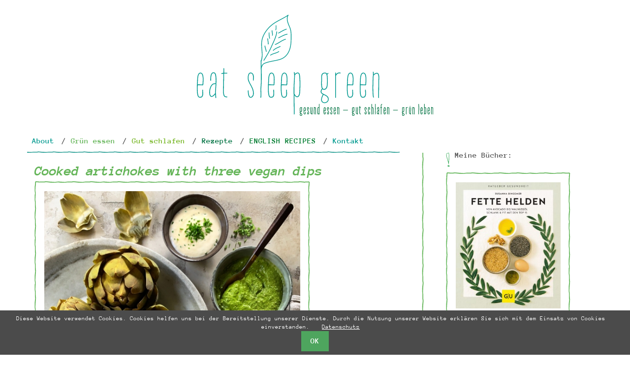

--- FILE ---
content_type: text/html; charset=UTF-8
request_url: https://eatsleepgreen.de/tag/dips-und-saucen/
body_size: 12872
content:
<!DOCTYPE html>
<html lang="de">
<head>
<meta charset="UTF-8">
<meta name="viewport" content="width=device-width, initial-scale=1">
<meta name="p:domain_verify" content="46aa530b6837ee1fae52b5fd17390cd2“/>
<link rel="icon" href="https://eatsleepgreen.de/favicon.ico" type="image/x-icon">
<title>Dips und Saucen | eat sleep green</title>
<link rel="profile" href="http://gmpg.org/xfn/11">
<link rel="pingback" href="https://eatsleepgreen.de/xmlrpc.php">

<meta name='robots' content='max-image-preview:large' />
	<style>img:is([sizes="auto" i], [sizes^="auto," i]) { contain-intrinsic-size: 3000px 1500px }</style>
	<link rel="alternate" type="application/rss+xml" title="eat sleep green &raquo; Feed" href="https://eatsleepgreen.de/feed/" />
<link rel="alternate" type="application/rss+xml" title="eat sleep green &raquo; Kommentar-Feed" href="https://eatsleepgreen.de/comments/feed/" />
<link rel="alternate" type="application/rss+xml" title="eat sleep green &raquo; Dips und Saucen Schlagwort-Feed" href="https://eatsleepgreen.de/tag/dips-und-saucen/feed/" />
<script type="text/javascript">
/* <![CDATA[ */
window._wpemojiSettings = {"baseUrl":"https:\/\/s.w.org\/images\/core\/emoji\/16.0.1\/72x72\/","ext":".png","svgUrl":"https:\/\/s.w.org\/images\/core\/emoji\/16.0.1\/svg\/","svgExt":".svg","source":{"concatemoji":"https:\/\/eatsleepgreen.de\/wp-includes\/js\/wp-emoji-release.min.js?ver=6.8.3"}};
/*! This file is auto-generated */
!function(s,n){var o,i,e;function c(e){try{var t={supportTests:e,timestamp:(new Date).valueOf()};sessionStorage.setItem(o,JSON.stringify(t))}catch(e){}}function p(e,t,n){e.clearRect(0,0,e.canvas.width,e.canvas.height),e.fillText(t,0,0);var t=new Uint32Array(e.getImageData(0,0,e.canvas.width,e.canvas.height).data),a=(e.clearRect(0,0,e.canvas.width,e.canvas.height),e.fillText(n,0,0),new Uint32Array(e.getImageData(0,0,e.canvas.width,e.canvas.height).data));return t.every(function(e,t){return e===a[t]})}function u(e,t){e.clearRect(0,0,e.canvas.width,e.canvas.height),e.fillText(t,0,0);for(var n=e.getImageData(16,16,1,1),a=0;a<n.data.length;a++)if(0!==n.data[a])return!1;return!0}function f(e,t,n,a){switch(t){case"flag":return n(e,"\ud83c\udff3\ufe0f\u200d\u26a7\ufe0f","\ud83c\udff3\ufe0f\u200b\u26a7\ufe0f")?!1:!n(e,"\ud83c\udde8\ud83c\uddf6","\ud83c\udde8\u200b\ud83c\uddf6")&&!n(e,"\ud83c\udff4\udb40\udc67\udb40\udc62\udb40\udc65\udb40\udc6e\udb40\udc67\udb40\udc7f","\ud83c\udff4\u200b\udb40\udc67\u200b\udb40\udc62\u200b\udb40\udc65\u200b\udb40\udc6e\u200b\udb40\udc67\u200b\udb40\udc7f");case"emoji":return!a(e,"\ud83e\udedf")}return!1}function g(e,t,n,a){var r="undefined"!=typeof WorkerGlobalScope&&self instanceof WorkerGlobalScope?new OffscreenCanvas(300,150):s.createElement("canvas"),o=r.getContext("2d",{willReadFrequently:!0}),i=(o.textBaseline="top",o.font="600 32px Arial",{});return e.forEach(function(e){i[e]=t(o,e,n,a)}),i}function t(e){var t=s.createElement("script");t.src=e,t.defer=!0,s.head.appendChild(t)}"undefined"!=typeof Promise&&(o="wpEmojiSettingsSupports",i=["flag","emoji"],n.supports={everything:!0,everythingExceptFlag:!0},e=new Promise(function(e){s.addEventListener("DOMContentLoaded",e,{once:!0})}),new Promise(function(t){var n=function(){try{var e=JSON.parse(sessionStorage.getItem(o));if("object"==typeof e&&"number"==typeof e.timestamp&&(new Date).valueOf()<e.timestamp+604800&&"object"==typeof e.supportTests)return e.supportTests}catch(e){}return null}();if(!n){if("undefined"!=typeof Worker&&"undefined"!=typeof OffscreenCanvas&&"undefined"!=typeof URL&&URL.createObjectURL&&"undefined"!=typeof Blob)try{var e="postMessage("+g.toString()+"("+[JSON.stringify(i),f.toString(),p.toString(),u.toString()].join(",")+"));",a=new Blob([e],{type:"text/javascript"}),r=new Worker(URL.createObjectURL(a),{name:"wpTestEmojiSupports"});return void(r.onmessage=function(e){c(n=e.data),r.terminate(),t(n)})}catch(e){}c(n=g(i,f,p,u))}t(n)}).then(function(e){for(var t in e)n.supports[t]=e[t],n.supports.everything=n.supports.everything&&n.supports[t],"flag"!==t&&(n.supports.everythingExceptFlag=n.supports.everythingExceptFlag&&n.supports[t]);n.supports.everythingExceptFlag=n.supports.everythingExceptFlag&&!n.supports.flag,n.DOMReady=!1,n.readyCallback=function(){n.DOMReady=!0}}).then(function(){return e}).then(function(){var e;n.supports.everything||(n.readyCallback(),(e=n.source||{}).concatemoji?t(e.concatemoji):e.wpemoji&&e.twemoji&&(t(e.twemoji),t(e.wpemoji)))}))}((window,document),window._wpemojiSettings);
/* ]]> */
</script>
<style id='wp-emoji-styles-inline-css' type='text/css'>

	img.wp-smiley, img.emoji {
		display: inline !important;
		border: none !important;
		box-shadow: none !important;
		height: 1em !important;
		width: 1em !important;
		margin: 0 0.07em !important;
		vertical-align: -0.1em !important;
		background: none !important;
		padding: 0 !important;
	}
</style>
<link rel='stylesheet' id='wp-block-library-css' href='https://eatsleepgreen.de/wp-includes/css/dist/block-library/style.min.css?ver=6.8.3' type='text/css' media='all' />
<style id='classic-theme-styles-inline-css' type='text/css'>
/*! This file is auto-generated */
.wp-block-button__link{color:#fff;background-color:#32373c;border-radius:9999px;box-shadow:none;text-decoration:none;padding:calc(.667em + 2px) calc(1.333em + 2px);font-size:1.125em}.wp-block-file__button{background:#32373c;color:#fff;text-decoration:none}
</style>
<style id='global-styles-inline-css' type='text/css'>
:root{--wp--preset--aspect-ratio--square: 1;--wp--preset--aspect-ratio--4-3: 4/3;--wp--preset--aspect-ratio--3-4: 3/4;--wp--preset--aspect-ratio--3-2: 3/2;--wp--preset--aspect-ratio--2-3: 2/3;--wp--preset--aspect-ratio--16-9: 16/9;--wp--preset--aspect-ratio--9-16: 9/16;--wp--preset--color--black: #000000;--wp--preset--color--cyan-bluish-gray: #abb8c3;--wp--preset--color--white: #ffffff;--wp--preset--color--pale-pink: #f78da7;--wp--preset--color--vivid-red: #cf2e2e;--wp--preset--color--luminous-vivid-orange: #ff6900;--wp--preset--color--luminous-vivid-amber: #fcb900;--wp--preset--color--light-green-cyan: #7bdcb5;--wp--preset--color--vivid-green-cyan: #00d084;--wp--preset--color--pale-cyan-blue: #8ed1fc;--wp--preset--color--vivid-cyan-blue: #0693e3;--wp--preset--color--vivid-purple: #9b51e0;--wp--preset--gradient--vivid-cyan-blue-to-vivid-purple: linear-gradient(135deg,rgba(6,147,227,1) 0%,rgb(155,81,224) 100%);--wp--preset--gradient--light-green-cyan-to-vivid-green-cyan: linear-gradient(135deg,rgb(122,220,180) 0%,rgb(0,208,130) 100%);--wp--preset--gradient--luminous-vivid-amber-to-luminous-vivid-orange: linear-gradient(135deg,rgba(252,185,0,1) 0%,rgba(255,105,0,1) 100%);--wp--preset--gradient--luminous-vivid-orange-to-vivid-red: linear-gradient(135deg,rgba(255,105,0,1) 0%,rgb(207,46,46) 100%);--wp--preset--gradient--very-light-gray-to-cyan-bluish-gray: linear-gradient(135deg,rgb(238,238,238) 0%,rgb(169,184,195) 100%);--wp--preset--gradient--cool-to-warm-spectrum: linear-gradient(135deg,rgb(74,234,220) 0%,rgb(151,120,209) 20%,rgb(207,42,186) 40%,rgb(238,44,130) 60%,rgb(251,105,98) 80%,rgb(254,248,76) 100%);--wp--preset--gradient--blush-light-purple: linear-gradient(135deg,rgb(255,206,236) 0%,rgb(152,150,240) 100%);--wp--preset--gradient--blush-bordeaux: linear-gradient(135deg,rgb(254,205,165) 0%,rgb(254,45,45) 50%,rgb(107,0,62) 100%);--wp--preset--gradient--luminous-dusk: linear-gradient(135deg,rgb(255,203,112) 0%,rgb(199,81,192) 50%,rgb(65,88,208) 100%);--wp--preset--gradient--pale-ocean: linear-gradient(135deg,rgb(255,245,203) 0%,rgb(182,227,212) 50%,rgb(51,167,181) 100%);--wp--preset--gradient--electric-grass: linear-gradient(135deg,rgb(202,248,128) 0%,rgb(113,206,126) 100%);--wp--preset--gradient--midnight: linear-gradient(135deg,rgb(2,3,129) 0%,rgb(40,116,252) 100%);--wp--preset--font-size--small: 13px;--wp--preset--font-size--medium: 20px;--wp--preset--font-size--large: 36px;--wp--preset--font-size--x-large: 42px;--wp--preset--spacing--20: 0.44rem;--wp--preset--spacing--30: 0.67rem;--wp--preset--spacing--40: 1rem;--wp--preset--spacing--50: 1.5rem;--wp--preset--spacing--60: 2.25rem;--wp--preset--spacing--70: 3.38rem;--wp--preset--spacing--80: 5.06rem;--wp--preset--shadow--natural: 6px 6px 9px rgba(0, 0, 0, 0.2);--wp--preset--shadow--deep: 12px 12px 50px rgba(0, 0, 0, 0.4);--wp--preset--shadow--sharp: 6px 6px 0px rgba(0, 0, 0, 0.2);--wp--preset--shadow--outlined: 6px 6px 0px -3px rgba(255, 255, 255, 1), 6px 6px rgba(0, 0, 0, 1);--wp--preset--shadow--crisp: 6px 6px 0px rgba(0, 0, 0, 1);}:where(.is-layout-flex){gap: 0.5em;}:where(.is-layout-grid){gap: 0.5em;}body .is-layout-flex{display: flex;}.is-layout-flex{flex-wrap: wrap;align-items: center;}.is-layout-flex > :is(*, div){margin: 0;}body .is-layout-grid{display: grid;}.is-layout-grid > :is(*, div){margin: 0;}:where(.wp-block-columns.is-layout-flex){gap: 2em;}:where(.wp-block-columns.is-layout-grid){gap: 2em;}:where(.wp-block-post-template.is-layout-flex){gap: 1.25em;}:where(.wp-block-post-template.is-layout-grid){gap: 1.25em;}.has-black-color{color: var(--wp--preset--color--black) !important;}.has-cyan-bluish-gray-color{color: var(--wp--preset--color--cyan-bluish-gray) !important;}.has-white-color{color: var(--wp--preset--color--white) !important;}.has-pale-pink-color{color: var(--wp--preset--color--pale-pink) !important;}.has-vivid-red-color{color: var(--wp--preset--color--vivid-red) !important;}.has-luminous-vivid-orange-color{color: var(--wp--preset--color--luminous-vivid-orange) !important;}.has-luminous-vivid-amber-color{color: var(--wp--preset--color--luminous-vivid-amber) !important;}.has-light-green-cyan-color{color: var(--wp--preset--color--light-green-cyan) !important;}.has-vivid-green-cyan-color{color: var(--wp--preset--color--vivid-green-cyan) !important;}.has-pale-cyan-blue-color{color: var(--wp--preset--color--pale-cyan-blue) !important;}.has-vivid-cyan-blue-color{color: var(--wp--preset--color--vivid-cyan-blue) !important;}.has-vivid-purple-color{color: var(--wp--preset--color--vivid-purple) !important;}.has-black-background-color{background-color: var(--wp--preset--color--black) !important;}.has-cyan-bluish-gray-background-color{background-color: var(--wp--preset--color--cyan-bluish-gray) !important;}.has-white-background-color{background-color: var(--wp--preset--color--white) !important;}.has-pale-pink-background-color{background-color: var(--wp--preset--color--pale-pink) !important;}.has-vivid-red-background-color{background-color: var(--wp--preset--color--vivid-red) !important;}.has-luminous-vivid-orange-background-color{background-color: var(--wp--preset--color--luminous-vivid-orange) !important;}.has-luminous-vivid-amber-background-color{background-color: var(--wp--preset--color--luminous-vivid-amber) !important;}.has-light-green-cyan-background-color{background-color: var(--wp--preset--color--light-green-cyan) !important;}.has-vivid-green-cyan-background-color{background-color: var(--wp--preset--color--vivid-green-cyan) !important;}.has-pale-cyan-blue-background-color{background-color: var(--wp--preset--color--pale-cyan-blue) !important;}.has-vivid-cyan-blue-background-color{background-color: var(--wp--preset--color--vivid-cyan-blue) !important;}.has-vivid-purple-background-color{background-color: var(--wp--preset--color--vivid-purple) !important;}.has-black-border-color{border-color: var(--wp--preset--color--black) !important;}.has-cyan-bluish-gray-border-color{border-color: var(--wp--preset--color--cyan-bluish-gray) !important;}.has-white-border-color{border-color: var(--wp--preset--color--white) !important;}.has-pale-pink-border-color{border-color: var(--wp--preset--color--pale-pink) !important;}.has-vivid-red-border-color{border-color: var(--wp--preset--color--vivid-red) !important;}.has-luminous-vivid-orange-border-color{border-color: var(--wp--preset--color--luminous-vivid-orange) !important;}.has-luminous-vivid-amber-border-color{border-color: var(--wp--preset--color--luminous-vivid-amber) !important;}.has-light-green-cyan-border-color{border-color: var(--wp--preset--color--light-green-cyan) !important;}.has-vivid-green-cyan-border-color{border-color: var(--wp--preset--color--vivid-green-cyan) !important;}.has-pale-cyan-blue-border-color{border-color: var(--wp--preset--color--pale-cyan-blue) !important;}.has-vivid-cyan-blue-border-color{border-color: var(--wp--preset--color--vivid-cyan-blue) !important;}.has-vivid-purple-border-color{border-color: var(--wp--preset--color--vivid-purple) !important;}.has-vivid-cyan-blue-to-vivid-purple-gradient-background{background: var(--wp--preset--gradient--vivid-cyan-blue-to-vivid-purple) !important;}.has-light-green-cyan-to-vivid-green-cyan-gradient-background{background: var(--wp--preset--gradient--light-green-cyan-to-vivid-green-cyan) !important;}.has-luminous-vivid-amber-to-luminous-vivid-orange-gradient-background{background: var(--wp--preset--gradient--luminous-vivid-amber-to-luminous-vivid-orange) !important;}.has-luminous-vivid-orange-to-vivid-red-gradient-background{background: var(--wp--preset--gradient--luminous-vivid-orange-to-vivid-red) !important;}.has-very-light-gray-to-cyan-bluish-gray-gradient-background{background: var(--wp--preset--gradient--very-light-gray-to-cyan-bluish-gray) !important;}.has-cool-to-warm-spectrum-gradient-background{background: var(--wp--preset--gradient--cool-to-warm-spectrum) !important;}.has-blush-light-purple-gradient-background{background: var(--wp--preset--gradient--blush-light-purple) !important;}.has-blush-bordeaux-gradient-background{background: var(--wp--preset--gradient--blush-bordeaux) !important;}.has-luminous-dusk-gradient-background{background: var(--wp--preset--gradient--luminous-dusk) !important;}.has-pale-ocean-gradient-background{background: var(--wp--preset--gradient--pale-ocean) !important;}.has-electric-grass-gradient-background{background: var(--wp--preset--gradient--electric-grass) !important;}.has-midnight-gradient-background{background: var(--wp--preset--gradient--midnight) !important;}.has-small-font-size{font-size: var(--wp--preset--font-size--small) !important;}.has-medium-font-size{font-size: var(--wp--preset--font-size--medium) !important;}.has-large-font-size{font-size: var(--wp--preset--font-size--large) !important;}.has-x-large-font-size{font-size: var(--wp--preset--font-size--x-large) !important;}
:where(.wp-block-post-template.is-layout-flex){gap: 1.25em;}:where(.wp-block-post-template.is-layout-grid){gap: 1.25em;}
:where(.wp-block-columns.is-layout-flex){gap: 2em;}:where(.wp-block-columns.is-layout-grid){gap: 2em;}
:root :where(.wp-block-pullquote){font-size: 1.5em;line-height: 1.6;}
</style>
<link rel='stylesheet' id='jpibfi-style-css' href='https://eatsleepgreen.de/wp-content/plugins/jquery-pin-it-button-for-images/css/client.css?ver=3.0.6' type='text/css' media='all' />
<link rel='stylesheet' id='responsive-lightbox-prettyphoto-css' href='https://eatsleepgreen.de/wp-content/plugins/responsive-lightbox/assets/prettyphoto/prettyPhoto.min.css?ver=3.1.6' type='text/css' media='all' />
<link rel='stylesheet' id='ppress-frontend-css' href='https://eatsleepgreen.de/wp-content/plugins/wp-user-avatar/assets/css/frontend.min.css?ver=4.16.7' type='text/css' media='all' />
<link rel='stylesheet' id='ppress-flatpickr-css' href='https://eatsleepgreen.de/wp-content/plugins/wp-user-avatar/assets/flatpickr/flatpickr.min.css?ver=4.16.7' type='text/css' media='all' />
<link rel='stylesheet' id='ppress-select2-css' href='https://eatsleepgreen.de/wp-content/plugins/wp-user-avatar/assets/select2/select2.min.css?ver=6.8.3' type='text/css' media='all' />
<link rel='stylesheet' id='bootstrap-css' href='https://eatsleepgreen.de/wp-content/themes/esg-theme/bootstrap/css/bootstrap.min.css?ver=3.1.0' type='text/css' media='all' />
<link rel='stylesheet' id='theme-base-css' href='https://eatsleepgreen.de/wp-content/themes/esg-theme/css/theme-base.css?ver=20140913' type='text/css' media='all' />
<link rel='stylesheet' id='theme-flat-css' href='https://eatsleepgreen.de/wp-content/themes/esg-theme/css/theme-flat.css?ver=20140913' type='text/css' media='all' />
<link rel='stylesheet' id='font-awesome-css' href='https://eatsleepgreen.de/wp-content/themes/esg-theme/font-awesome/css/font-awesome.min.css?ver=4.0.3' type='text/css' media='all' />
<link rel='stylesheet' id='esg-style-css' href='https://eatsleepgreen.de/wp-content/themes/esg-theme/style.css?ver=6.8.3' type='text/css' media='all' />
<script type="text/javascript" src="https://eatsleepgreen.de/wp-includes/js/jquery/jquery.min.js?ver=3.7.1" id="jquery-core-js"></script>
<script type="text/javascript" src="https://eatsleepgreen.de/wp-includes/js/jquery/jquery-migrate.min.js?ver=3.4.1" id="jquery-migrate-js"></script>
<script type="text/javascript" src="https://eatsleepgreen.de/wp-content/plugins/responsive-lightbox/assets/prettyphoto/jquery.prettyPhoto.min.js?ver=3.1.6" id="responsive-lightbox-prettyphoto-js"></script>
<script type="text/javascript" src="https://eatsleepgreen.de/wp-includes/js/underscore.min.js?ver=1.13.7" id="underscore-js"></script>
<script type="text/javascript" src="https://eatsleepgreen.de/wp-content/plugins/responsive-lightbox/assets/infinitescroll/infinite-scroll.pkgd.min.js?ver=4.0.1" id="responsive-lightbox-infinite-scroll-js"></script>
<script type="text/javascript" id="responsive-lightbox-js-before">
/* <![CDATA[ */
var rlArgs = {"script":"prettyphoto","selector":"lightbox","customEvents":"","activeGalleries":true,"animationSpeed":"normal","slideshow":false,"slideshowDelay":5000,"slideshowAutoplay":false,"opacity":"0.75","showTitle":true,"allowResize":true,"allowExpand":true,"width":1080,"height":720,"separator":"\/","theme":"pp_default","horizontalPadding":20,"hideFlash":false,"wmode":"opaque","videoAutoplay":false,"modal":false,"deeplinking":false,"overlayGallery":true,"keyboardShortcuts":true,"social":false,"woocommerce_gallery":false,"ajaxurl":"https:\/\/eatsleepgreen.de\/wp-admin\/admin-ajax.php","nonce":"8101f49174","preview":false,"postId":3109,"scriptExtension":false};
/* ]]> */
</script>
<script type="text/javascript" src="https://eatsleepgreen.de/wp-content/plugins/responsive-lightbox/js/front.js?ver=2.5.4" id="responsive-lightbox-js"></script>
<script type="text/javascript" src="https://eatsleepgreen.de/wp-content/plugins/wp-user-avatar/assets/flatpickr/flatpickr.min.js?ver=4.16.7" id="ppress-flatpickr-js"></script>
<script type="text/javascript" src="https://eatsleepgreen.de/wp-content/plugins/wp-user-avatar/assets/select2/select2.min.js?ver=4.16.7" id="ppress-select2-js"></script>
<link rel="https://api.w.org/" href="https://eatsleepgreen.de/wp-json/" /><link rel="alternate" title="JSON" type="application/json" href="https://eatsleepgreen.de/wp-json/wp/v2/tags/181" /><link rel="EditURI" type="application/rsd+xml" title="RSD" href="https://eatsleepgreen.de/xmlrpc.php?rsd" />
<meta name="generator" content="WordPress 6.8.3" />
	
	
	<link href='//eatsleepgreen.de/wp-content/uploads/omgf/omgf-stylesheet-89/omgf-stylesheet-89.css?ver=1670284973' rel='stylesheet'><style type="text/css">
	a.pinit-button.custom span {
		}

	.pinit-hover {
		opacity: 0.5 !important;
		filter: alpha(opacity=50) !important;
	}
	a.pinit-button {
	border-bottom: 0 !important;
	box-shadow: none !important;
	margin-bottom: 0 !important;
}
a.pinit-button::after {
    display: none;
}</style>
		<!-- Metadata generated with the Open Graph Protocol Framework plugin 2.0.0 - https://wordpress.org/plugins/open-graph-protocol-framework/ - https://www.itthinx.com/plugins/open-graph-protocol/ --><meta property="og:title" content="Dips und Saucen" />
<meta property="og:locale" content="de_DE" />
<meta property="og:type" content="article" />
<meta property="og:url" content="https://eatsleepgreen.de/tag/dips-und-saucen/" />
<meta property="og:site_name" content="eat sleep green" />
<meta property="og:description" content="Archive : Dips und Saucen" />
<!-- Analytics by WP Statistics - https://wp-statistics.com -->
	<style type="text/css">
			.site-title,
		.site-description {
			position: absolute;
			clip: rect(1px, 1px, 1px, 1px);
		}
		.navbar-brand {
			position: relative;
			clip: auto;
		}
	
		</style>
		<style id="egf-frontend-styles" type="text/css">
		p {font-family: 'Anonymous Pro', sans-serif;font-size: 18px;font-style: normal;font-weight: 400;letter-spacing: -1px;} h1 {font-family: 'Anonymous Pro', sans-serif;font-size: 29px;font-style: italic;font-weight: 700;letter-spacing: -1px;} h2 {} h3 {} h4 {} h5 {} h6 {} 	</style>
	</head>

<body class="archive tag tag-dips-und-saucen tag-181 wp-theme-esg-theme has-header-image">
<div id="page" class="hfeed site">

		
	<header id="masthead" class="site-header" role="banner">

					<div id="site-branding" class="site-branding">
		
							<a href="https://eatsleepgreen.de/" rel="home"><img class="custom-header-image" style="" src="https://eatsleepgreen.de/wp-content/uploads/2015/06/eat-sleep-green.svg" /></a>
				
				<div class="container">
                				<h1 class="site-title"><a href="https://eatsleepgreen.de/" rel="home">eat sleep green</a></h1>
				<h2 class="site-description">gesund essen, gut schlafen, super foods</h2>
				</div></div>
						</div><!-- .site-branding -->

					

			
		<nav id="site-navigation" class="main-navigation" role="navigation">

			<h1 class="menu-toggle sr-only screen-reader-text">Primary Menu</h1>
			<div class="skip-link"><a class="screen-reader-text sr-only" href="#content">Skip to content</a></div>

		<div class="navbar navbar-default navbar-static-top"><div class="container"><div class="navbar-header"><a style="float:left;border:0 !important;padding:0 !important;margin-left:10px;" class="navbar-toggle" href="http://eatsleepgreen.de/category/english-recipes/" title="ENGLISH RECIPES"><img src="https://eatsleepgreen.de/wp-content/themes/esg-theme/img/english-recipes.png" alt="ENGLISH RECIPES"/></a><button type="button" class="navbar-toggle" data-toggle="collapse" data-target=".navbar-collapse"><span class="icon-bar"></span><span class="icon-bar"></span><span class="icon-bar"></span></button><a class="navbar-brand" href="https://eatsleepgreen.de/" rel="home">eat sleep green</a></div><!-- navbar-header --><div class="navbar-collapse collapse"><ul id="menu-main-menu" class="nav navbar-nav"><li id="menu-item-21" class="menu-item menu-item-type-post_type menu-item-object-page menu-item-21"><a title="About" href="https://eatsleepgreen.de/about/">About</a><span class="esg-topmenu">/</span></li>
<li id="menu-item-31" class="menu-item menu-item-type-taxonomy menu-item-object-category menu-item-31"><a title="Grün essen" href="https://eatsleepgreen.de/category/gruen-essen/">Grün essen</a><span class="esg-topmenu">/</span></li>
<li id="menu-item-32" class="menu-item menu-item-type-taxonomy menu-item-object-category menu-item-32"><a title="Gut schlafen" href="https://eatsleepgreen.de/category/gut-schlafen/">Gut schlafen</a><span class="esg-topmenu">/</span></li>
<li id="menu-item-33" class="menu-item menu-item-type-taxonomy menu-item-object-category menu-item-33"><a title="Rezepte" href="https://eatsleepgreen.de/category/rezepte/">Rezepte</a><span class="esg-topmenu">/</span></li>
<li id="menu-item-1868" class="menu-item menu-item-type-taxonomy menu-item-object-category menu-item-1868"><a title="ENGLISH RECIPES" href="https://eatsleepgreen.de/category/english-recipes/">ENGLISH RECIPES</a><span class="esg-topmenu">/</span></li>
<li id="menu-item-36" class="menu-item menu-item-type-post_type menu-item-object-page menu-item-36"><a title="Kontakt" href="https://eatsleepgreen.de/kontakt/">Kontakt</a><span class="esg-topmenu">/</span></li>
</ul></div>
		</div><!-- .container -->
		</div><!-- .navbar -->
		</nav><!-- #site-navigation -->

	</header><!-- #masthead -->

		
	<div id="content" class="site-content">



			<header class="content-header">
		<div class="container">
		
				
		
				</div>
		</header>

	

<a id="pagetop"></a>



<div class="container">
<div id="main-grid" class="row">

	<section id="primary" class="content-area col-md-8">
		<main id="main" class="site-main" role="main">

		
						
				
<article id="post-3109" class="post-3109 post type-post status-publish format-standard hentry category-english-recipes tag-bitterstoffe tag-dips-und-saucen tag-artischocken tag-detox tag-frisch-aus-dem-garten tag-gesunde-ernaehrung tag-vegan">

				
<header class="entry-header">
	<div class="entry-meta"> 
	
				<h1 class="entry-title"><a style="color:#65B559" href="https://eatsleepgreen.de/2020/09/18/artichokes-with-vegan-dips/" rel="bookmark">Cooked artichokes with three vegan dips</a></h1>
		

		
	</div><!-- .entry-meta -->
</header><!-- .entry-header -->
	
				
				<a href="https://eatsleepgreen.de/2020/09/18/artichokes-with-vegan-dips/" title="Cooked artichokes with three vegan dips">
			<img class="alignnone wp-image-3106 rahmen-hellgruen" title="Artischocken Gekocht Fenchelgrün Pesto Dip Sauce Bearnaise Vegan Vorspeise Bitterstoffe" src="https://eatsleepgreen.de/wp-content/uploads/2020/09/Artischocken-gekocht-mit-drei-Dips-und-Saucen-scaled-560x700.jpg" alt="artischocken-gekocht-fenchelpesto-dip-sauce-bearnaise-vegan-vorspeise-bitterstoffe" width="560" height="700" />		
		</a>
				
		<div class="entry-summary">
		<input class="jpibfi" type="hidden"><p>Artichokes are not only very beautiful, but also a real culinary enrichment. In French and Italian cuisine, the buds of a thistle species are an integral part of the menu. Very popular are pickled artichokes as antipasti or on Pizza. Here I would like to share the classic French method of preparation with you: the&hellip; <a class="read-more" href="https://eatsleepgreen.de/2020/09/18/artichokes-with-vegan-dips/">WEITERLESEN</a></p>
		<hr class="r-dg-hor">
	</div><!-- .entry-summary -->

			
</article><!-- #post-## -->

			
				
<article id="post-3124" class="post-3124 post type-post status-publish format-standard hentry category-gruen-essen category-rezepte tag-bitterstoffe tag-dips-und-saucen tag-artischocken tag-detox tag-frisch-aus-dem-garten tag-gesunde-ernaehrung tag-vegan">

				
<header class="entry-header">
	<div class="entry-meta"> 
	
				<h1 class="entry-title"><a style="color:#00998F" href="https://eatsleepgreen.de/2020/09/18/artischocken-mit-veganen-dips/" rel="bookmark">Artischocken mit drei veganen Dips</a></h1>
		

		
	</div><!-- .entry-meta -->
</header><!-- .entry-header -->
	
				
				<a href="https://eatsleepgreen.de/2020/09/18/artischocken-mit-veganen-dips/" title="Artischocken mit drei veganen Dips">
			<img class="alignnone wp-image-3106 rahmen-hellgruen" title="Artischocken Gekocht Fenchelgrün Pesto Dip Sauce Bearnaise Vegan Vorspeise Bitterstoffe" src="https://eatsleepgreen.de/wp-content/uploads/2020/09/Artischocken-gekocht-mit-drei-Dips-und-Saucen-scaled-560x700.jpg" alt="artischocken-gekocht-fenchelpesto-dip-sauce-bearnaise-vegan-vorspeise-bitterstoffe" width="560" height="700" />		
		</a>
				
		<div class="entry-summary">
		<input class="jpibfi" type="hidden"><p>Artischocken sind nicht nur sehr schön, sondern auch eine echte kulinarische Bereicherung. In der französischen und italienischen Küche sind die Knospen einer Distelart fester Bestandteil des Speiseplans. Sehr beliebt sind Artischocken eingelegt als Antipasti oder auf der Pizza. Die klassische, französische Methode der Zubereitung möchte ich hier mit Euch teilen. Ich finde sie gleichzeitig einfach&hellip; <a class="read-more" href="https://eatsleepgreen.de/2020/09/18/artischocken-mit-veganen-dips/">WEITERLESEN</a></p>
		<hr class="r-dg-hor">
	</div><!-- .entry-summary -->

			
</article><!-- #post-## -->

			
			
<nav role="navigation" id="nav-below" class="paging-navigation">

	<h1 class="screen-reader-text sr-only">paging-navigation</h1>

	
		
		</main><!-- #main -->
	</section><!-- #primary -->

		<div id="secondary" class="widget-area col-md-4 r-hg-ver" role="complementary">
				<aside id="black-studio-tinymce-2" class="widget clearfix widget_black_studio_tinymce"><div class="textwidget"><div style="height: 40px; position: relative;"><a href="https://eatsleepgreen.de/wp-content/uploads/2015/06/ausruf.png"><img class="alignleft wp-image-47 size-full" style="padding: 0; margin: 0;" src="https://eatsleepgreen.de/wp-content/uploads/2015/06/ausruf.png" alt="" width="8" height="29" /></a><span class="esgallg">Meine Bücher:</span></div>
<p><a href="https://eatsleepgreen.de/wp-content/uploads/2019/02/fette-helden-624x750.jpg" rel="lightbox"><img class="rahmen-hellgruen alignleft wp-image-49" src="https://eatsleepgreen.de/wp-content/uploads/2019/02/fette-helden-333x400.jpg" alt="Fette Helden" width="253" /></a></p>
<p><a href="https://eatsleepgreen.de/wp-content/uploads/2018/08/power-proteine-653x750.jpg" rel="lightbox"><img class="rahmen-hellgruen alignleft wp-image-49" src="https://eatsleepgreen.de/wp-content/uploads/2018/08/power-proteine-348x400.jpg" alt="Power Proteine" width="253" height="305" /></a></p>
<p><a href="https://eatsleepgreen.de/wp-content/uploads/2016/12/Chia-Cover-300.jpg" rel="lightbox"><img class="rahmen-hellgruen alignleft wp-image-49" src="https://eatsleepgreen.de/wp-content/uploads/2016/12/Chia-Cover-300.jpg" alt="Superfoods" width="253" height="305" /></a></p>
<p><a href="https://eatsleepgreen.de/wp-content/uploads/2015/06/04d_Superfoods_15-05-12_jwo-1.jpg" rel="lightbox"><img class="rahmen-hellgruen alignleft wp-image-49" src="https://eatsleepgreen.de/wp-content/uploads/2015/06/04d_Superfoods_15-05-12_jwo-1.jpg" alt="Superfoods" width="253" height="305" /></a></p>
<p><a href="https://eatsleepgreen.de/wp-content/uploads/2015/06/08a_Superfoods_Cover_150402_im_Aufriss_kf.jpg" rel="lightbox"><img class="rahmen-hellgruen alignleft wp-image-48" src="https://eatsleepgreen.de/wp-content/uploads/2015/06/08a_Superfoods_Cover_150402_im_Aufriss_kf.jpg" alt="Super Foods" width="253" height="334" /></a></p>
<div id="text-3" style="clear: both; width: 100%;">
<h4 class="r-dg-hor-tobo"><a style="font-weight: bold; color: #65b559;" href="https://eatsleepgreen.de/meine-kolumnen-auf-sz-magazin-online/">Meine Kolumnen<br />
auf SZ Magazin Online</a></h4>
</div>
<p><span style="border-radius: 2px; text-indent: 20px; width: auto; padding: 0px 4px 0px 0px; text-align: center; font: bold 11px/20px 'Helvetica Neue',Helvetica,sans-serif; color: #ffffff; background: #bd081c no-repeat scroll 3px 50% / 14px 14px; position: absolute; opacity: 1; z-index: 8675309; display: none; cursor: pointer; top: 93px; left: 273px;">Merken</span></p>
<p><span style="border-radius: 2px; text-indent: 20px; width: auto; padding: 0px 4px 0px 0px; text-align: center; font: bold 11px/20px 'Helvetica Neue',Helvetica,sans-serif; color: #ffffff; background: #bd081c no-repeat scroll 3px 50% / 14px 14px; position: absolute; opacity: 1; z-index: 8675309; display: none; cursor: pointer; top: 93px; left: 273px;">Merken</span></p>
</div></aside><aside id="search-2" class="widget clearfix widget_search"><form role="search" method="get" class="search-form form-inline" action="https://eatsleepgreen.de/">
<div class="form-group r-dg-hor-bo-search" style="position:relative;margin-top:30px;">
	<label>
		<div class="egfsearchtext"><span class="mspan">Suche: </span></div>
		<input type="search" class="esgsearch" placeholder="" value="" name="s">
	</label>
	<input type="submit" class="esgsearchbutton" value="">
</div><!-- .form-group -->
</form>
</aside><aside id="black-studio-tinymce-3" class="widget clearfix widget_black_studio_tinymce"><div class="textwidget"><h4 class="r-dg-hor-bo">eatsleepgreen auch hier:</h4>
<p><a href="https://www.facebook.com/eatsleepgreen?_rdr" target="_blank">Facebook</a><br />
<a href="https://instagram.com/eatsleepgreen/" target="_blank">Instagram</a></p>
</div></aside><aside id="tag_cloud-3" class="widget clearfix widget_tag_cloud"><h2 class="widget-title">Themen</h2><div class="tagcloud"><a href="https://eatsleepgreen.de/tag/chiasamen/" class="tag-cloud-link tag-link-40 tag-link-position-1" style="font-size: 13.787709497207pt;" aria-label="Chiasamen (10 Einträge)">Chiasamen</a>
<a href="https://eatsleepgreen.de/tag/chutney/" class="tag-cloud-link tag-link-47 tag-link-position-2" style="font-size: 8pt;" aria-label="Chutney (1 Eintrag)">Chutney</a>
<a href="https://eatsleepgreen.de/tag/comfort-food/" class="tag-cloud-link tag-link-36 tag-link-position-3" style="font-size: 20.04469273743pt;" aria-label="Comfort Food (68 Einträge)">Comfort Food</a>
<a href="https://eatsleepgreen.de/tag/dessert/" class="tag-cloud-link tag-link-30 tag-link-position-4" style="font-size: 17.620111731844pt;" aria-label="Dessert (33 Einträge)">Dessert</a>
<a href="https://eatsleepgreen.de/tag/detox/" class="tag-cloud-link tag-link-29 tag-link-position-5" style="font-size: 17.541899441341pt;" aria-label="Detox (32 Einträge)">Detox</a>
<a href="https://eatsleepgreen.de/tag/entlastungstage/" class="tag-cloud-link tag-link-39 tag-link-position-6" style="font-size: 15.664804469274pt;" aria-label="Entlastungstage (18 Einträge)">Entlastungstage</a>
<a href="https://eatsleepgreen.de/tag/entspannen/" class="tag-cloud-link tag-link-21 tag-link-position-7" style="font-size: 12.301675977654pt;" aria-label="Entspannen (6 Einträge)">Entspannen</a>
<a href="https://eatsleepgreen.de/tag/erdmandel/" class="tag-cloud-link tag-link-57 tag-link-position-8" style="font-size: 9.4078212290503pt;" aria-label="Erdmandel (2 Einträge)">Erdmandel</a>
<a href="https://eatsleepgreen.de/tag/essbare-blueten/" class="tag-cloud-link tag-link-43 tag-link-position-9" style="font-size: 9.4078212290503pt;" aria-label="Essbare Blüten (2 Einträge)">Essbare Blüten</a>
<a href="https://eatsleepgreen.de/tag/frisch-aus-dem-garten/" class="tag-cloud-link tag-link-14 tag-link-position-10" style="font-size: 17.307262569832pt;" aria-label="Frisch aus dem Garten (30 Einträge)">Frisch aus dem Garten</a>
<a href="https://eatsleepgreen.de/tag/gesunde-ernaehrung/" class="tag-cloud-link tag-link-6 tag-link-position-11" style="font-size: 21.139664804469pt;" aria-label="Gesunde Ernährung (94 Einträge)">Gesunde Ernährung</a>
<a href="https://eatsleepgreen.de/tag/getraenk/" class="tag-cloud-link tag-link-31 tag-link-position-12" style="font-size: 12.301675977654pt;" aria-label="Getränk (6 Einträge)">Getränk</a>
<a href="https://eatsleepgreen.de/tag/giersch/" class="tag-cloud-link tag-link-45 tag-link-position-13" style="font-size: 10.346368715084pt;" aria-label="Giersch (3 Einträge)">Giersch</a>
<a href="https://eatsleepgreen.de/tag/glutenfrei/" class="tag-cloud-link tag-link-50 tag-link-position-14" style="font-size: 16.603351955307pt;" aria-label="glutenfrei (24 Einträge)">glutenfrei</a>
<a href="https://eatsleepgreen.de/tag/gruene-hotels/" class="tag-cloud-link tag-link-18 tag-link-position-15" style="font-size: 11.128491620112pt;" aria-label="Grüne Hotels (4 Einträge)">Grüne Hotels</a>
<a href="https://eatsleepgreen.de/tag/hummus/" class="tag-cloud-link tag-link-62 tag-link-position-16" style="font-size: 9.4078212290503pt;" aria-label="Hummus (2 Einträge)">Hummus</a>
<a href="https://eatsleepgreen.de/tag/kaki/" class="tag-cloud-link tag-link-59 tag-link-position-17" style="font-size: 9.4078212290503pt;" aria-label="Kaki (2 Einträge)">Kaki</a>
<a href="https://eatsleepgreen.de/tag/kuchenliebe/" class="tag-cloud-link tag-link-46 tag-link-position-18" style="font-size: 15.508379888268pt;" aria-label="Kuchenliebe (17 Einträge)">Kuchenliebe</a>
<a href="https://eatsleepgreen.de/tag/lila-gemuese/" class="tag-cloud-link tag-link-66 tag-link-position-19" style="font-size: 8pt;" aria-label="Lila Gemüse (1 Eintrag)">Lila Gemüse</a>
<a href="https://eatsleepgreen.de/tag/matcha/" class="tag-cloud-link tag-link-68 tag-link-position-20" style="font-size: 8pt;" aria-label="Matcha (1 Eintrag)">Matcha</a>
<a href="https://eatsleepgreen.de/tag/matratzen/" class="tag-cloud-link tag-link-32 tag-link-position-21" style="font-size: 8pt;" aria-label="Matratzen (1 Eintrag)">Matratzen</a>
<a href="https://eatsleepgreen.de/tag/naturheilkunde/" class="tag-cloud-link tag-link-27 tag-link-position-22" style="font-size: 14.648044692737pt;" aria-label="Naturheilkunde (13 Einträge)">Naturheilkunde</a>
<a href="https://eatsleepgreen.de/tag/ohne-raffinierten-zucker/" class="tag-cloud-link tag-link-53 tag-link-position-23" style="font-size: 15.664804469274pt;" aria-label="ohne raffinierten Zucker (18 Einträge)">ohne raffinierten Zucker</a>
<a href="https://eatsleepgreen.de/tag/persimmon/" class="tag-cloud-link tag-link-60 tag-link-position-24" style="font-size: 9.4078212290503pt;" aria-label="Persimmon (2 Einträge)">Persimmon</a>
<a href="https://eatsleepgreen.de/tag/plaetzchen/" class="tag-cloud-link tag-link-58 tag-link-position-25" style="font-size: 13.787709497207pt;" aria-label="Plätzchen (10 Einträge)">Plätzchen</a>
<a href="https://eatsleepgreen.de/tag/quinoa/" class="tag-cloud-link tag-link-42 tag-link-position-26" style="font-size: 8pt;" aria-label="Quinoa (1 Eintrag)">Quinoa</a>
<a href="https://eatsleepgreen.de/tag/restaurant/" class="tag-cloud-link tag-link-25 tag-link-position-27" style="font-size: 9.4078212290503pt;" aria-label="Restaurant (2 Einträge)">Restaurant</a>
<a href="https://eatsleepgreen.de/tag/rezepte/" class="tag-cloud-link tag-link-12 tag-link-position-28" style="font-size: 10.346368715084pt;" aria-label="Rezepte (3 Einträge)">Rezepte</a>
<a href="https://eatsleepgreen.de/tag/rhabarber/" class="tag-cloud-link tag-link-44 tag-link-position-29" style="font-size: 11.128491620112pt;" aria-label="Rhabarber (4 Einträge)">Rhabarber</a>
<a href="https://eatsleepgreen.de/tag/roggenschrot/" class="tag-cloud-link tag-link-52 tag-link-position-30" style="font-size: 8pt;" aria-label="Roggenschrot (1 Eintrag)">Roggenschrot</a>
<a href="https://eatsleepgreen.de/tag/roh/" class="tag-cloud-link tag-link-24 tag-link-position-31" style="font-size: 16.134078212291pt;" aria-label="Roh (21 Einträge)">Roh</a>
<a href="https://eatsleepgreen.de/tag/rosenkohl/" class="tag-cloud-link tag-link-65 tag-link-position-32" style="font-size: 8pt;" aria-label="Rosenkohl (1 Eintrag)">Rosenkohl</a>
<a href="https://eatsleepgreen.de/tag/rote-bete/" class="tag-cloud-link tag-link-63 tag-link-position-33" style="font-size: 9.4078212290503pt;" aria-label="Rote Bete (2 Einträge)">Rote Bete</a>
<a href="https://eatsleepgreen.de/tag/schlafen/" class="tag-cloud-link tag-link-28 tag-link-position-34" style="font-size: 12.301675977654pt;" aria-label="Schlafen (6 Einträge)">Schlafen</a>
<a href="https://eatsleepgreen.de/tag/sharonfrucht/" class="tag-cloud-link tag-link-61 tag-link-position-35" style="font-size: 9.4078212290503pt;" aria-label="Sharonfrucht (2 Einträge)">Sharonfrucht</a>
<a href="https://eatsleepgreen.de/tag/sobanudeln/" class="tag-cloud-link tag-link-49 tag-link-position-36" style="font-size: 8pt;" aria-label="Sobanudeln (1 Eintrag)">Sobanudeln</a>
<a href="https://eatsleepgreen.de/tag/spargel/" class="tag-cloud-link tag-link-48 tag-link-position-37" style="font-size: 8pt;" aria-label="Spargel (1 Eintrag)">Spargel</a>
<a href="https://eatsleepgreen.de/tag/stoffwechsel/" class="tag-cloud-link tag-link-64 tag-link-position-38" style="font-size: 9.4078212290503pt;" aria-label="Stoffwechsel (2 Einträge)">Stoffwechsel</a>
<a href="https://eatsleepgreen.de/tag/superfoods/" class="tag-cloud-link tag-link-7 tag-link-position-39" style="font-size: 19.653631284916pt;" aria-label="Superfoods (60 Einträge)">Superfoods</a>
<a href="https://eatsleepgreen.de/tag/suess/" class="tag-cloud-link tag-link-38 tag-link-position-40" style="font-size: 18.08938547486pt;" aria-label="Süß (38 Einträge)">Süß</a>
<a href="https://eatsleepgreen.de/tag/unterwegs/" class="tag-cloud-link tag-link-26 tag-link-position-41" style="font-size: 13.083798882682pt;" aria-label="Unterwegs (8 Einträge)">Unterwegs</a>
<a href="https://eatsleepgreen.de/tag/vegan/" class="tag-cloud-link tag-link-10 tag-link-position-42" style="font-size: 22pt;" aria-label="Vegan (121 Einträge)">Vegan</a>
<a href="https://eatsleepgreen.de/tag/vegetarisch/" class="tag-cloud-link tag-link-11 tag-link-position-43" style="font-size: 17.698324022346pt;" aria-label="Vegetarisch (34 Einträge)">Vegetarisch</a>
<a href="https://eatsleepgreen.de/tag/weihnachten/" class="tag-cloud-link tag-link-37 tag-link-position-44" style="font-size: 14.335195530726pt;" aria-label="Weihnachten (12 Einträge)">Weihnachten</a>
<a href="https://eatsleepgreen.de/tag/zitrone/" class="tag-cloud-link tag-link-56 tag-link-position-45" style="font-size: 9.4078212290503pt;" aria-label="Zitrone (2 Einträge)">Zitrone</a></div>
</aside>	</div><!-- #secondary -->

</div><!-- .row -->
</div><!-- .container -->

	</div><!-- #content -->

	
<!-- .sidebar-pagebottom -->


		<footer id="colophon" class="site-footer" role="contentinfo">
		
	
	<div class="sidebar-footer clearfix">
	<div class="container">
		<div class="row">
		<aside id="black-studio-tinymce-4" class="widget col-sm-12  clearfix widget_black_studio_tinymce"><div class="textwidget"><table border="0" align="center">
<tbody>
<tr>
<td style="text-align: center;" valign="top">
<em class="esgc2 r-hg-hor-bo"><strong><a href="https://eatsleepgreen.de/kontakt/">Kontakt</a></strong></em></td>
<td style="text-align: center; width: 250px;" valign="top">
<em class="esgc2 r-hg-hor-bo"><strong><a href="https://eatsleepgreen.de/datenschutz/">Datenschutz</a></strong></em></p>
<p><strong><em class="r-hg-hor-bo esgc2">eatsleepgreen auch hier:</em></strong></p>
<p class="specbottom"><a href="https://www.facebook.com/eatsleepgreen?_rdr" target="_blank" rel="noopener">Facebook</a><br />
<a href="http://instagram.com" target="_blank" rel="noopener">Instagram</a></p>
<p class="specbottom">
</td>
<td style="text-align: center;" valign="top"><em><strong class="esgc2 r-hg-hor-bo"><a href="https://eatsleepgreen.de/impressum/">Impressum</a></strong></em></td>
</tr>
<tr>
<td></td>
<td style="text-align: center;" valign="top"><strong><em class="r-hg-hor-bo esgc2">Susanna Bingemer auch hier:</em></strong></p>
<p class="specbottom"><a href="https://foodundtext.de" target="_blank" rel="noopener">foodundtext.de</a></p>
<p class="esgc2">© Susanna Bingemer 2015</p>
<p style="margin-top: 50px;" align="center"><a title="Bloggerei.de" href="https://www.bloggerei.de/"><img src="https://www.bloggerei.de/bgpublicon.jpg" alt="Blogverzeichnis - Bloggerei.de" width="80" height="15" border="0" /></a></p>
</td>
<td></td>
</tr>
</tbody>
</table>
</div></aside>		</div><!-- .row -->
	</div><!-- .container -->
	</div><!-- .sidebar-footer -->


	
	
		  

			
	</footer><!-- #colophon -->

</div><!-- #page -->

<script type="speculationrules">
{"prefetch":[{"source":"document","where":{"and":[{"href_matches":"\/*"},{"not":{"href_matches":["\/wp-*.php","\/wp-admin\/*","\/wp-content\/uploads\/*","\/wp-content\/*","\/wp-content\/plugins\/*","\/wp-content\/themes\/esg-theme\/*","\/*\\?(.+)"]}},{"not":{"selector_matches":"a[rel~=\"nofollow\"]"}},{"not":{"selector_matches":".no-prefetch, .no-prefetch a"}}]},"eagerness":"conservative"}]}
</script>

		<!-- GA Google Analytics @ https://m0n.co/ga -->
		<script>
			(function(i,s,o,g,r,a,m){i['GoogleAnalyticsObject']=r;i[r]=i[r]||function(){
			(i[r].q=i[r].q||[]).push(arguments)},i[r].l=1*new Date();a=s.createElement(o),
			m=s.getElementsByTagName(o)[0];a.async=1;a.src=g;m.parentNode.insertBefore(a,m)
			})(window,document,'script','https://www.google-analytics.com/analytics.js','ga');
			ga('create', 'UA-131048778-1', 'auto');
			ga('require', 'linkid');
			ga('set', 'anonymizeIp', true);
			ga('set', 'forceSSL', true);
			ga('send', 'pageview');
		</script>

	<script type="text/javascript" id="jpibfi-script-js-extra">
/* <![CDATA[ */
var jpibfi_options = {"hover":{"siteTitle":"eat sleep green","image_selector":".jpibfi_container img","disabled_classes":"nopin;wp-smiley","enabled_classes":"","min_image_height":0,"min_image_height_small":0,"min_image_width":0,"min_image_width_small":0,"show_on":"[front],[single],[page],[category],[archive],[search],[home]","disable_on":"","show_button":"hover","button_margin_bottom":20,"button_margin_top":20,"button_margin_left":20,"button_margin_right":20,"button_position":"top-left","description_option":["post_title"],"transparency_value":0.5,"pin_image":"default","pin_image_button":"square","pin_image_icon":"circle","pin_image_size":"normal","custom_image_url":"","scale_pin_image":false,"pin_linked_url":true,"pinLinkedImages":true,"pinImageHeight":54,"pinImageWidth":54,"scroll_selector":"","support_srcset":false}};
/* ]]> */
</script>
<script type="text/javascript" src="https://eatsleepgreen.de/wp-content/plugins/jquery-pin-it-button-for-images/js/jpibfi.client.js?ver=3.0.6" id="jpibfi-script-js"></script>
<script type="text/javascript" id="ppress-frontend-script-js-extra">
/* <![CDATA[ */
var pp_ajax_form = {"ajaxurl":"https:\/\/eatsleepgreen.de\/wp-admin\/admin-ajax.php","confirm_delete":"Are you sure?","deleting_text":"Deleting...","deleting_error":"An error occurred. Please try again.","nonce":"4a77438017","disable_ajax_form":"false","is_checkout":"0","is_checkout_tax_enabled":"0","is_checkout_autoscroll_enabled":"true"};
/* ]]> */
</script>
<script type="text/javascript" src="https://eatsleepgreen.de/wp-content/plugins/wp-user-avatar/assets/js/frontend.min.js?ver=4.16.7" id="ppress-frontend-script-js"></script>
<script type="text/javascript" src="https://eatsleepgreen.de/wp-content/themes/esg-theme/bootstrap/js/bootstrap.min.js?ver=3.1.0" id="bootstrap-js"></script>
<script type="text/javascript" src="https://eatsleepgreen.de/wp-content/themes/esg-theme/js/theme.js?ver=20140913" id="theme-js"></script>
<div class="cookiebar cookiebar--position-bottom" role="complementary" aria-describedby="cookiebar-text" style="display:none;" data-cookiebar="COOKIEBAR_1">
<div id="cookiebar-text" class="cookiebar__text" aria-live="assertive" role="alert">
<span class="cookiebar__message">Diese Website verwendet Cookies. Cookies helfen uns bei der Bereitstellung unserer Dienste. Durch die Nutzung unserer Website erklären Sie sich mit dem Einsatz von Cookies einverstanden.</span>
<a href="datenschutz" class="cookiebar__link" title="Datenschutz">Datenschutz</a>
</div>
<button class="cookiebar__button" data-cookiebar-accept>OK</button>
</div>
</body>
</html>
</body>
</html>
<!-- Dynamic page generated in 1.704 seconds. -->
<!-- Cached page generated by WP-Super-Cache on 2026-01-21 11:04:18 -->

<!-- super cache -->

--- FILE ---
content_type: text/plain
request_url: https://www.google-analytics.com/j/collect?v=1&_v=j102&aip=1&a=1661049037&t=pageview&_s=1&dl=https%3A%2F%2Featsleepgreen.de%2Ftag%2Fdips-und-saucen%2F&ul=en-us%40posix&dt=Dips%20und%20Saucen%20%7C%20eat%20sleep%20green&sr=1280x720&vp=1280x720&_u=aGBAAUIhAAAAACAAI~&jid=913191093&gjid=224193200&cid=35727398.1768989860&tid=UA-131048778-1&_gid=131494103.1768989860&_r=1&_slc=1&z=485524770
body_size: -451
content:
2,cG-7LDDZ2D8CB

--- FILE ---
content_type: image/svg+xml
request_url: https://eatsleepgreen.de/wp-content/uploads/2015/06/eat-sleep-green.svg
body_size: 91892
content:
<?xml version="1.0" encoding="utf-8"?>
<!-- Generator: Adobe Illustrator 16.0.0, SVG Export Plug-In . SVG Version: 6.00 Build 0)  -->
<!DOCTYPE svg PUBLIC "-//W3C//DTD SVG 1.1//EN" "http://www.w3.org/Graphics/SVG/1.1/DTD/svg11.dtd">
<svg version="1.1" id="Ebene_1" xmlns="http://www.w3.org/2000/svg" xmlns:xlink="http://www.w3.org/1999/xlink" x="0px" y="0px"
	 width="480.841px" height="204.926px" viewBox="0 0 480.841 204.926" enable-background="new 0 0 480.841 204.926"
	 xml:space="preserve">
<g>
	<g>
		<g>
			<path fill="#049990" d="M7.159,166.482c2.439,0,3.611-1.854,3.901-4.976c0.099-1.268,0.099-2.829,0-4.78l-0.195-4.098
				c0-0.488,0.293-0.781,0.781-0.781c0.489,0,0.782,0.293,0.782,0.781l0.194,3.999c0.292,4.391,0.193,7.317-1.366,9.366
				c-0.879,1.367-2.245,2.049-4.098,2.049H5.696c-0.293,0-0.392,0-0.489-0.098c-0.097,0-0.291,0-0.487-0.098
				c-0.49-0.096-0.683-0.292-0.976-0.486c-0.39-0.195-0.683-0.391-0.976-0.778c-1.854-2.248-2.635-7.81-2.734-14.538
				c-0.097-5.366,0-10.539,0.393-15.516c0-0.292,0-0.778,0.097-1.268l0.098-3.707c0.293-5.171,0.781-9.467,2.732-12.1
				c2.438-3.219,5.951-2.34,7.609-0.293c0.683,0.785,1.172,1.658,1.465,2.635c1.072,3.514,1.269,7.71,0.974,13.857
				c-0.195,3.12-0.292,5.168-0.292,6.047c0,0.486-0.195,0.684-0.681,0.782c-0.1,0.486-0.393,0.681-0.879,0.583
				c-2.048-0.195-5.367-0.293-9.855-0.293c-0.292,6.538-0.195,13.27,0.585,17.662c0.393,2.535,0.977,4.293,1.658,5.168
				c0.489,0.684,1.367,0.879,1.855,0.879H7.159z M1.695,141.212c4.391,0,7.709,0.101,9.855,0.294c0-0.974,0.097-3.021,0.292-6.049
				c0.294-6.146,0.195-9.758-0.976-13.27c-0.388-1.462-1.755-3.123-2.829-3.221c-2.83-0.389-4.487,1.854-5.268,6.441
				c-0.293,1.658-0.489,3.706-0.586,6.244l-0.096,3.705c-0.097,0.49-0.097,0.979-0.097,1.367L1.695,141.212z"/>
			<path fill="#049990" d="M37.308,161.312c-2.831,3.511-5.661,5.562-8.099,5.073c-2.341-0.391-3.61-3.122-3.999-6.635
				c-0.783-7.023,1.948-16.586,6.926-19.709c0.876-0.486,1.95-0.877,3.316-0.974c0.487,0,2.147-0.097,2.635-0.196
				c0.292-8,0-13.953-1.074-17.854c-0.683-2.731-3.708-3.611-5.56-1.756c-0.879,0.782-1.464,2.147-1.855,4.003
				c-0.488,1.949-0.683,5.266-0.683,9.85c0,0.49-0.293,0.782-0.779,0.782c-0.49,0-0.782-0.292-0.782-0.782
				c0-4.779,0.196-8.097,0.684-10.146c1.072-4.389,3.315-7.12,7.511-5.949c3.027,0.877,3.609,5.17,4.002,9.562
				c0.388,4.389,0.097,11.412,0,14.828c-0.1,1.756-0.196,4.391-0.489,7.903c-0.486,7.122-0.683,7.122-0.196,12.489
				c0.292,3.119,0.391,5.268,0.391,6.437c0,0.49-0.292,0.782-0.781,0.782c-0.486,0-0.78-0.292-0.78-0.782
				c0-1.071-0.097-3.218-0.388-6.343V161.312z M35.649,140.625c-1.172,0.099-2.052,0.394-2.734,0.783
				c-4.293,2.73-6.83,11.611-6.147,18.245c0.39,3.124,1.464,4.878,2.734,5.267c0.779,0.1,1.755-0.191,2.926-0.975
				c1.366-0.975,2.928-2.537,4.585-4.782c0-0.097,0-0.097,0.098-0.097c-0.098-2.731-0.098-2.145,0.39-9.755
				c0.293-3.808,0.489-6.733,0.586-8.88C37.404,140.532,35.939,140.625,35.649,140.625z"/>
			<path fill="#049990" d="M54.281,163.263c-0.683-2.341-1.072-5.756-1.072-8.002c0-1.072,0-2.534,0.097-4.389
				c0.099-1.855,0.099-3.122,0.099-3.806l0.487-27.709c-1.17,0.098-2.245,0.393-3.22,0.686c-0.877,0.291-1.461-1.172-0.388-1.562
				c1.07-0.293,2.243-0.586,3.608-0.682c0.098-3.224,0.098-6.148,0.098-8.781c0-0.49,0.292-0.779,0.781-0.779
				c0.486,0,0.779,0.289,0.779,0.779c0,2.633,0,5.463-0.096,8.682c0.878-0.098,2.73-0.098,5.755-0.098
				c0.488,0,0.78,0.293,0.78,0.783c0,0.486-0.292,0.777-0.78,0.777c-3.025,0-4.876,0-5.755,0.099l-0.488,27.806
				c0,0.782,0,2.049-0.099,3.904c-0.096,1.852-0.096,3.218-0.096,4.29c0,2.05,0.293,5.368,1.073,7.61
				c0.682,2.344,2.246,2.93,5.365,2.93c0.488,0,0.78,0.289,0.78,0.782c0,0.485-0.292,0.778-0.78,0.778
				C57.697,167.361,55.356,166.482,54.281,163.263z"/>
			<path fill="#049990" d="M108.041,138.288l1.754,3.024l1.562,2.926c3.414,6.145,5.071,11.318,4.292,17.562
				c-0.293,1.949-1.654,4.289-3.22,5.461c-3.804,2.441-6.341,0.391-7.608-3.607c-0.779-2.636-1.172-5.855-1.172-9.659
				c0-0.487,0.292-0.782,0.781-0.782c0.486,0,0.779,0.295,0.779,0.782c0,3.61,0.39,6.73,1.172,9.169
				c1.076,3.419,2.438,4.588,5.074,2.732c1.267-0.779,2.342-2.826,2.632-4.291c0.782-5.758-0.876-10.539-4.096-16.686l-1.562-2.828
				c-1.559-2.734-1.951-3.607-3.027-5.951c-1.07-2.245-1.656-4.098-1.754-6.051c-0.291-3.023,0-5.755,0.684-8.193
				c0.877-3.221,3.025-5.271,6.245-4.59c2.634,0.686,3.707,2.148,4.778,4.881c0.488,1.269,0.586,3.123,0.488,5.367
				c0,0.488,0,1.367-0.095,2.535c-0.101,1.172-0.101,2.051-0.101,2.635c0,0.486-0.293,0.781-0.779,0.781
				c-0.488,0-0.782-0.295-0.782-0.781c0-0.584,0-1.463,0.098-2.731c0.1-1.169,0.1-1.95,0.1-2.438
				c0.097-4.195-0.88-6.342-1.757-7.416c-1.072-1.268-3.609-1.951-5.07-0.684c-0.686,0.588-1.273,1.562-1.662,2.829
				c-0.682,2.246-0.879,4.782-0.586,7.612c0.098,1.855,0.684,3.512,1.662,5.658L108.041,138.288z"/>
			<path fill="#049990" d="M129.6,158.092c-0.193-4.781-0.193-7.999-0.094-9.66c0.679-7.314,0.876-16.486,0.779-27.514
				c-0.101-3.414-0.488-20.682-0.488-27.707c0-0.487,0.293-0.779,0.78-0.779c0.486,0,0.78,0.292,0.78,0.779
				c0,7.025,0.391,24.293,0.489,27.707c0.096,10.734-0.099,20.002-0.783,27.709c-0.097,1.559-0.097,4.684,0.1,9.368
				c0.293,4.195,0.097,7.415-0.393,9.757c-0.292,0.875-1.658,0.683-1.558-0.391C129.699,165.311,129.797,162.19,129.6,158.092z"/>
			<path fill="#049990" d="M151.748,166.482c2.439,0,3.611-1.854,3.9-4.976c0.098-1.268,0.098-2.829,0-4.78l-0.195-4.098
				c0-0.488,0.293-0.781,0.782-0.781s0.781,0.293,0.781,0.781l0.193,3.999c0.294,4.391,0.197,7.317-1.364,9.366
				c-0.879,1.367-2.244,2.049-4.098,2.049h-1.465c-0.292,0-0.391,0-0.488-0.098c-0.096,0-0.289,0-0.486-0.098
				c-0.489-0.096-0.683-0.292-0.976-0.486c-0.39-0.195-0.683-0.391-0.976-0.778c-1.855-2.248-2.635-7.81-2.732-14.538
				c-0.098-5.366,0-10.539,0.391-15.516c0-0.292,0-0.778,0.098-1.268l0.096-3.707c0.293-5.171,0.782-9.467,2.734-12.1
				c2.438-3.219,5.951-2.34,7.61-0.293c0.682,0.785,1.171,1.658,1.463,2.635c1.073,3.514,1.267,7.71,0.974,13.857
				c-0.194,3.12-0.293,5.168-0.293,6.047c0,0.486-0.193,0.684-0.681,0.782c-0.099,0.486-0.389,0.681-0.878,0.583
				c-2.05-0.195-5.365-0.293-9.857-0.293c-0.29,6.538-0.192,13.27,0.586,17.662c0.394,2.535,0.979,4.293,1.66,5.168
				c0.49,0.684,1.365,0.879,1.854,0.879H151.748z M146.281,141.212c4.393,0,7.709,0.101,9.857,0.294
				c0-0.974,0.097-3.021,0.293-6.049c0.293-6.146,0.196-9.758-0.979-13.27c-0.389-1.462-1.756-3.123-2.826-3.221
				c-2.832-0.389-4.489,1.854-5.27,6.441c-0.294,1.658-0.49,3.706-0.586,6.244l-0.098,3.705c-0.097,0.49-0.097,0.979-0.097,1.367
				L146.281,141.212z"/>
			<path fill="#049990" d="M177.896,166.482c2.438,0,3.607-1.854,3.899-4.976c0.099-1.268,0.099-2.829,0-4.78l-0.192-4.098
				c0-0.488,0.291-0.781,0.778-0.781s0.78,0.293,0.78,0.781l0.197,3.999c0.291,4.391,0.191,7.317-1.367,9.366
				c-0.879,1.367-2.244,2.049-4.096,2.049h-1.465c-0.293,0-0.392,0-0.487-0.098c-0.1,0-0.292,0-0.49-0.098
				c-0.487-0.096-0.681-0.292-0.974-0.486c-0.393-0.195-0.684-0.391-0.979-0.778c-1.85-2.248-2.632-7.81-2.729-14.538
				c-0.1-5.366,0-10.539,0.389-15.516c0-0.292,0-0.778,0.098-1.268l0.099-3.707c0.294-5.171,0.78-9.467,2.729-12.1
				c2.44-3.219,5.953-2.34,7.611-0.293c0.683,0.785,1.17,1.658,1.463,2.635c1.075,3.514,1.27,7.71,0.977,13.857
				c-0.194,3.12-0.292,5.168-0.292,6.047c0,0.486-0.196,0.684-0.685,0.782c-0.098,0.486-0.391,0.681-0.877,0.583
				c-2.049-0.195-5.367-0.293-9.854-0.293c-0.292,6.538-0.194,13.27,0.585,17.662c0.391,2.535,0.977,4.293,1.658,5.168
				c0.489,0.684,1.366,0.879,1.854,0.879H177.896z M172.431,141.212c4.392,0,7.707,0.101,9.854,0.294
				c0-0.974,0.097-3.021,0.293-6.049c0.291-6.146,0.193-9.758-0.975-13.27c-0.393-1.462-1.757-3.123-2.83-3.221
				c-2.829-0.389-4.49,1.854-5.271,6.441c-0.291,1.658-0.486,3.706-0.584,6.244l-0.096,3.705c-0.098,0.49-0.098,0.979-0.098,1.367
				L172.431,141.212z"/>
			<path fill="#049990" d="M198.773,201.314c0,0.486-0.295,0.779-0.78,0.779c-0.488,0-0.781-0.293-0.781-0.779
				c0-3.316-0.097-26.051-0.195-32.587c-0.097-6.537-0.196-12.393-0.196-17.562s0.196-10.146,0.484-14.732
				c0.103-0.878,0.491-6.147,0.59-7.903c0-1.754,0.195-5.365,0-7.804c-0.099-1.271-0.294-2.44-0.59-3.517
				c-0.093-1.068,1.274-1.266,1.566-0.386c0.194,1.071,0.39,2.144,0.487,3.315c2.73-2.832,5.95-3.608,7.805-2.439
				c0.878,0.488,1.465,1.463,1.951,2.733c1.854,5.951,1.658,26.927,0.778,37.854c-0.388,4.293-1.95,7.707-4.388,8.586
				c-2.439,0.879-4.782-0.29-7.026-3.709C198.676,174.58,198.773,199.266,198.773,201.314z M198.966,160.922
				c2.051,3.707,3.998,5.168,5.95,4.488c1.661-0.682,3.125-3.32,3.419-7.318c0.876-10.636,1.071-31.416-0.782-37.271
				c-0.488-1.854-1.659-2.436-3.316-1.949c-1.855,0.486-3.416,1.758-4.686,3.609c0.099,1.269-0.192,6.049-0.68,14.148
				c-0.393,6.341-0.489,14.243-0.393,23.903C198.676,160.629,198.871,160.726,198.966,160.922z"/>
			<path fill="#049990" d="M256.431,161.507c-2.831-1.561-5.562-3.415-4.292-7.708c0.582-1.854,1.365-3.22,2.44-4.1
				c-0.487-0.975-0.979-2.243-1.27-3.704c-0.393-2.048-0.489-5.173-0.393-9.562c-0.097-0.195-0.097-0.392-0.097-0.585
				c0.097-0.097,0.097-0.193,0.097-0.293v-0.098c0-0.1,0-0.195,0.101-0.292c0.096-0.878,0.096-3.318,0-7.122
				c-0.394-7.317,1.948-10.244,6.242-10.638c2.246-0.196,3.807,0.099,4.686,0.979c0.29,0.291,0.483,0.777,0.779,1.268l1.758-1.465
				c0.777-0.684,1.759,0.488,0.974,1.17l-2.148,1.949c0.196,0.684,0.393,1.467,0.492,2.344c0.683,4.586,0.974,16.195-0.296,22.05
				c-1.465,6.244-7.217,7.903-9.945,5.271v-0.099c-1.567,1.462-3.128,5.269-1.177,7.319c0.683,0.778,2.15,1.755,4.393,2.827
				l0.683,0.293c2.338,1.171,3.217,1.56,5.169,2.927c1.951,1.365,3.026,3.123,3.419,5.173c0.775,4.292-1.176,7.901-5.857,9.364
				c-2.44,0.684-4.489,0.488-6.244-0.681c-3.998-2.345-4.489-7.81,0.293-16.392L256.431,161.507z M258.091,162.385l-0.393-0.194
				c0,0.097,0,0.194-0.096,0.292c-3.117,5.17-3.806,9.562-2.931,11.806c0.887,2.241,3.123,4.193,7.123,3.024
				c3.905-1.17,5.367-4.098,4.688-7.513c-0.292-1.562-1.271-2.927-2.054-3.71c-0.776-0.779-3.216-2.145-3.902-2.533L258.091,162.385
				z M256.626,149.799c1.858,1.66,6.147,0.684,7.319-4.486c0.681-2.829,0.969-7.418,0.876-13.561
				c-0.097-6.248-0.782-11.026-2.048-12.199c-1.073-1.072-5.562-0.877-6.83,1.173c-1.076,1.462-1.562,3.903-1.364,7.22
				c0.093,4.098,0.093,6.633-0.094,7.709c-0.104,5.069,0.094,8.387,0.382,10.046c0.294,1.466,0.691,2.538,1.173,3.415
				c0.391,0.098,0.492,0.295,0.492,0.584C256.626,149.699,256.626,149.699,256.626,149.799z"/>
			<path fill="#049990" d="M282.967,167.752c0,0.485-0.29,0.78-0.782,0.78c-0.483,0-0.777-0.295-0.777-0.78v-49.857
				c0-0.489,0.294-0.779,0.777-0.779c0.492,0,0.782,0.29,0.782,0.779v2.831c2.244-2.831,5.562-4.391,8.979-3.32
				c0.878,0.394,0.485,1.855-0.587,1.562c-3.023-1.072-6.437,0.881-7.998,4.1c-0.104,0.098-0.197,0.197-0.394,0.293V167.752z"/>
			<path fill="#049990" d="M312.334,166.482c2.441,0,3.611-1.854,3.899-4.976c0.101-1.268,0.101-2.829,0-4.78l-0.189-4.098
				c0-0.488,0.29-0.781,0.779-0.781c0.486,0,0.781,0.293,0.781,0.781l0.193,3.999c0.292,4.391,0.191,7.317-1.367,9.366
				c-0.876,1.367-2.241,2.049-4.097,2.049h-1.464c-0.292,0-0.387,0-0.484-0.098c-0.1,0-0.293,0-0.489-0.098
				c-0.492-0.096-0.684-0.292-0.979-0.486c-0.393-0.195-0.682-0.391-0.973-0.778c-1.851-2.248-2.634-7.81-2.736-14.538
				c-0.094-5.366,0-10.539,0.392-15.516c0-0.292,0-0.778,0.102-1.268l0.095-3.707c0.298-5.171,0.783-9.467,2.729-12.1
				c2.444-3.219,5.96-2.34,7.615-0.293c0.684,0.785,1.17,1.658,1.465,2.635c1.069,3.514,1.266,7.71,0.975,13.857
				c-0.197,3.12-0.298,5.168-0.298,6.047c0,0.486-0.191,0.684-0.677,0.782c-0.1,0.486-0.393,0.681-0.878,0.583
				c-2.045-0.195-5.369-0.293-9.856-0.293c-0.291,6.538-0.197,13.27,0.587,17.662c0.389,2.535,0.973,4.293,1.657,5.168
				c0.485,0.684,1.369,0.879,1.854,0.879H312.334z M306.87,141.212c4.392,0,7.708,0.101,9.856,0.294
				c0-0.974,0.097-3.021,0.293-6.049c0.29-6.146,0.192-9.758-0.976-13.27c-0.393-1.462-1.756-3.123-2.834-3.221
				c-2.824-0.389-4.488,1.854-5.266,6.441c-0.295,1.658-0.487,3.706-0.586,6.244l-0.096,3.705c-0.1,0.49-0.1,0.979-0.1,1.367
				L306.87,141.212z"/>
			<path fill="#049990" d="M338.48,166.482c2.438,0,3.61-1.854,3.899-4.976c0.104-1.268,0.104-2.829,0-4.78l-0.189-4.098
				c0-0.488,0.293-0.781,0.779-0.781c0.483,0,0.779,0.293,0.779,0.781l0.196,3.999c0.293,4.391,0.196,7.317-1.369,9.366
				c-0.878,1.367-2.243,2.049-4.096,2.049h-1.465c-0.29,0-0.393,0-0.486-0.098c-0.097,0-0.292,0-0.489-0.098
				c-0.487-0.096-0.68-0.292-0.973-0.486c-0.389-0.195-0.687-0.391-0.975-0.778c-1.854-2.248-2.639-7.81-2.732-14.538
				c-0.099-5.366,0-10.539,0.385-15.516c0-0.292,0-0.778,0.103-1.268l0.094-3.707c0.297-5.171,0.785-9.467,2.737-12.1
				c2.438-3.219,5.949-2.34,7.608-0.293c0.683,0.785,1.166,1.658,1.462,2.635c1.071,3.514,1.269,7.71,0.976,13.857
				c-0.192,3.12-0.293,5.168-0.293,6.047c0,0.486-0.193,0.684-0.683,0.782c-0.101,0.486-0.389,0.681-0.876,0.583
				c-2.052-0.195-5.364-0.293-9.85-0.293c-0.297,6.538-0.2,13.27,0.581,17.662c0.384,2.535,0.974,4.293,1.657,5.168
				c0.485,0.684,1.361,0.879,1.854,0.879H338.48z M333.023,141.212c4.385,0,7.703,0.101,9.85,0.294c0-0.974,0.097-3.021,0.29-6.049
				c0.29-6.146,0.197-9.758-0.973-13.27c-0.394-1.462-1.758-3.123-2.831-3.221c-2.83-0.389-4.49,1.854-5.267,6.441
				c-0.294,1.658-0.488,3.706-0.59,6.244l-0.094,3.705c-0.099,0.49-0.099,0.979-0.099,1.367L333.023,141.212z"/>
			<path fill="#049990" d="M359.653,123.359c-0.197,1.854-0.293,3.12-0.293,3.707c-0.293,7.318-0.486,14.146-0.486,20.586
				c0,10.246,0.388,16.683,1.266,19.318c0.293,0.877-1.171,1.464-1.558,0.391c-0.882-2.83-1.271-9.366-1.271-19.709
				c0-6.535,0.194-13.365,0.487-20.586l0.39-3.707c0.102-1.659,0.196-2.927,0.196-3.609c0-0.686-0.095-1.758-0.298-3.317
				c-0.093-1.073,1.273-1.269,1.566-0.39c0.292,1.264,0.292,2.924,0.193,4.777c2.828-2.633,5.754-3.611,7.806-2.828
				c2.343,0.879,3.123,3.904,3.316,6.926c0.101,1.466,0.101,3.318,0,5.561l-0.193,3.906c0,3.804,0,9.365-0.1,16.78
				c-0.094,7.513-0.094,13.073-0.094,16.878c0,0.489-0.293,0.779-0.78,0.779c-0.491,0-0.785-0.29-0.785-0.779
				c0-3.805,0-9.365,0.098-16.878c0.099-7.415,0.099-12.977,0.099-16.78l0.196-4.1c0.197-4.194,0-6.635-0.781-8.877
				c-0.678-2.051-2.049-2.537-3.906-1.855c-1.952,0.684-3.608,1.952-4.973,3.711L359.653,123.359z"/>
		</g>
		<path fill="#049990" d="M149.739,82.583c-0.222,0-0.435-0.103-0.568-0.296c-0.221-0.314-0.143-0.746,0.172-0.967
			c2.616-1.826,5.857-2.873,8.99-3.884c3.06-0.985,5.944-1.916,8.008-3.478c0.309-0.232,0.743-0.172,0.975,0.135
			s0.171,0.741-0.136,0.975c-2.253,1.701-5.246,2.667-8.418,3.69c-3.035,0.98-6.178,1.991-8.627,3.701
			C150.016,82.542,149.878,82.583,149.739,82.583z"/>
		<path fill="#049990" d="M131,108.421c-0.08,0-0.158-0.015-0.23-0.039c-0.363-0.128-0.137-0.594-0.01-0.956
			c0.124-0.348-0.176-0.617-0.063-0.939c1.683-4.83,2.525-7.254,9.004-9.627c4.967-1.818,10.851-2.967,16.543-4.075
			c3.821-0.743,7.427-1.447,10.753-2.333c15.971-4.258,24.057-18.012,24.035-40.872c0-1.247,0.015-2.497,0.03-3.708
			c0.073-5.839,0.14-11.354-1.549-16.934c-0.622-2.053-1.517-4.095-2.386-6.07c-0.777-1.775-1.584-3.609-2.199-5.471
			c-1.541-4.633-2.768-9.878-0.934-14.633c-4.213,2.718-8.619,5.018-12.896,7.25c-7.597,3.964-15.453,8.065-22.039,14.47
			c-8.518,8.288-14.357,18.284-16.012,27.419c-1.191,6.553-0.629,12.814-0.084,18.871c0.666,7.418,1.357,15.09-1.307,23.021
			c-0.121,0.363-0.514,0.561-0.879,0.438c-0.363-0.122-0.515-0.309-0.515-1.228c2.554-7.66,2.002-14.497,1.318-22.108
			c-0.552-6.147-1.125-12.504,0.098-19.242c1.71-9.415,7.69-19.683,16.414-28.164c6.73-6.549,14.677-10.695,22.362-14.707
			c5.008-2.613,10.186-5.315,14.982-8.658c0.275-0.19,0.644-0.161,0.879,0.072c0.242,0.23,0.283,0.602,0.096,0.879
			c-3.186,4.853-1.873,10.754-0.168,15.883c0.6,1.801,1.39,3.605,2.153,5.351c0.886,2.012,1.8,4.095,2.443,6.225
			c1.753,5.784,1.687,11.404,1.61,17.354c-0.014,1.208-0.029,2.452-0.029,3.69c0.008,10.547-1.717,19.334-5.136,26.122
			c-4.153,8.259-10.858,13.671-19.931,16.093c-3.374,0.9-7.004,1.607-10.848,2.355c-5.639,1.098-11.467,2.233-16.332,4.016
			c-5.857,2.148-6.485,3.954-8.166,8.779c-0.113,0.325-0.232,0.663-0.359,1.016C131.551,108.242,131.286,108.421,131,108.421z"/>
		<path fill="#049990" d="M136.29,93.126c-0.126,0-0.259-0.036-0.374-0.112c-0.322-0.207-0.416-0.637-0.207-0.961
			c6.348-9.82,11.84-19.774,15.468-28.031c0.696-1.586,1.466-3.254,2.277-5.022c3.688-8.021,7.87-17.113,8.358-24.654
			c0.024-0.384,0.348-0.675,0.74-0.649c0.381,0.025,0.671,0.355,0.646,0.74c-0.504,7.797-4.742,17.014-8.482,25.146
			c-0.812,1.761-1.576,3.426-2.268,4.997c-3.656,8.324-9.187,18.35-15.572,28.23C136.742,93.014,136.521,93.126,136.29,93.126z"/>
		<path fill="#049990" d="M155.415,72.938c-0.175,0-0.351-0.064-0.483-0.192c-0.277-0.266-0.285-0.707-0.021-0.983
			c3.23-3.359,7.835-5.305,11.892-7.02c0.876-0.368,1.702-0.717,2.514-1.076c0.352-0.156,0.761,0.002,0.916,0.353
			c0.156,0.35-0.001,0.761-0.352,0.917c-0.825,0.365-1.654,0.717-2.537,1.088c-4.128,1.743-8.4,3.547-11.431,6.701
			C155.777,72.865,155.595,72.938,155.415,72.938z"/>
		<path fill="#049990" d="M159.384,61.021c-0.277,0-0.541-0.168-0.646-0.44c-0.14-0.36,0.04-0.762,0.396-0.9
			c3.241-1.263,6.338-3.147,9.331-4.97c3.688-2.246,7.501-4.566,11.716-5.83c0.367-0.111,0.754,0.1,0.863,0.466
			c0.111,0.368-0.096,0.755-0.463,0.865c-4.045,1.212-7.781,3.484-11.396,5.683c-3.044,1.857-6.19,3.771-9.548,5.08
			C159.554,61.007,159.469,61.021,159.384,61.021z"/>
		<path fill="#049990" d="M166.195,47.404c-0.268,0-0.522-0.154-0.636-0.412c-0.158-0.35,0-0.762,0.353-0.916
			c1.679-0.75,3.398-1.631,5.065-2.484c4.071-2.088,8.283-4.247,12.695-4.945c0.382-0.06,0.737,0.199,0.795,0.578
			c0.061,0.377-0.196,0.734-0.575,0.795c-4.194,0.664-8.309,2.771-12.284,4.809c-1.682,0.86-3.418,1.752-5.132,2.516
			C166.384,47.385,166.289,47.404,166.195,47.404z"/>
		<path fill="#049990" d="M166.195,37.759c-0.25,0-0.488-0.136-0.616-0.371c-0.179-0.342-0.048-0.759,0.29-0.937
			c1.322-0.697,2.686-1.475,4.132-2.299c3.92-2.229,7.976-4.535,11.884-5.699c0.368-0.109,0.753,0.1,0.863,0.469
			c0.108,0.367-0.102,0.754-0.467,0.863c-3.758,1.117-7.739,3.383-11.594,5.575c-1.456,0.828-2.829,1.61-4.168,2.317
			C166.415,37.732,166.305,37.759,166.195,37.759z"/>
		<path fill="#049990" d="M160.518,31.518c-0.084,0-0.17-0.018-0.252-0.051c-0.357-0.142-0.535-0.545-0.39-0.902
			c0.593-1.488,0.56-3.537,0.528-5.52c-0.008-0.53-0.014-1.962-0.012-2.489c0.004-0.384,0.314-1.577,0.695-1.577h0.002
			c0.389,0,0.695,1.203,0.691,1.586c-0.003,0.511,0.004,1.495,0.012,2.014c0.031,2.118,0.066,4.532-0.627,6.279
			C161.058,31.129,160.796,31.518,160.518,31.518z"/>
		<path fill="#049990" d="M153.512,42.492c-0.069,0-0.142-0.012-0.212-0.032c-0.364-0.118-0.563-0.509-0.45-0.874
			c0.518-1.609,0.193-3.347-0.154-5.185c-0.256-1.388-0.526-2.823-0.445-4.289c0.023-0.382,0.355-0.682,0.736-0.654
			c0.381,0.021,0.674,0.351,0.652,0.731c-0.072,1.298,0.178,2.648,0.424,3.957c0.361,1.925,0.732,3.918,0.111,5.863
			C154.079,42.305,153.805,42.492,153.512,42.492z"/>
		<path fill="#049990" d="M148.035,48.54c-0.307,0-0.589-0.208-0.67-0.522c-0.993-3.807-1.402-7.914-1.157-11.569
			c0.024-0.38,0.36-0.667,0.739-0.646c0.384,0.026,0.675,0.355,0.646,0.739c-0.235,3.51,0.16,7.46,1.113,11.128
			c0.099,0.368-0.125,0.751-0.496,0.846C148.152,48.531,148.095,48.54,148.035,48.54z"/>
		<path fill="#049990" d="M145.199,59.979c-0.016,0-0.029,0-0.043,0c-0.384,0-0.675,0.168-0.648-0.216
			c0.145-2.351-0.197-4.317-0.56-6.679c-0.241-1.589-0.495-3.1-0.577-4.768c-0.02-0.383,0.275-0.645,0.658-0.662
			c0.387-0.018,0.709,0.307,0.729,0.688c0.08,1.598,0.326,3.223,0.564,4.777c0.358,2.328,0.729,4.224,0.571,6.721
			C145.869,60.209,145.562,59.979,145.199,59.979z"/>
		<path fill="#049990" d="M141.227,75.207c-0.335,0-0.629-0.242-0.686-0.584c-0.284-1.76-0.828-3.531-1.351-5.244
			c-0.606-1.984-1.235-4.037-1.489-6.129c-0.049-0.381,0.225-0.729,0.604-0.775c0.384-0.047,0.727,0.227,0.773,0.605
			c0.241,1.974,0.825,3.877,1.438,5.895c0.539,1.757,1.096,3.574,1.394,5.426c0.063,0.381-0.195,0.736-0.573,0.799
			C141.303,75.205,141.264,75.207,141.227,75.207z"/>
	</g>
	<g>
		<g>
			<path fill="#007242" d="M213.028,200.553c-0.529-0.371-0.77-0.479-1.407-0.796l-0.184-0.081c-0.612-0.293-1.01-0.557-1.195-0.771
				c-0.532-0.557-0.105-1.591,0.317-1.989v0.027c0.744,0.718,2.312,0.265,2.709-1.435c0.345-1.592,0.264-4.751,0.08-5.998
				c-0.026-0.24-0.08-0.452-0.132-0.637l0.582-0.533c0.214-0.186-0.054-0.502-0.267-0.315l-0.476,0.396
				c-0.08-0.132-0.134-0.267-0.213-0.345c-0.241-0.238-0.664-0.319-1.274-0.266c-1.167,0.106-1.806,0.903-1.699,2.895
				c0.024,1.035,0.024,1.698,0,1.938c-0.025,0.025-0.025,0.052-0.025,0.08v0.026c0,0.026,0,0.053-0.028,0.079
				c0,0.052,0,0.107,0.028,0.158c-0.028,1.195,0,2.045,0.104,2.604c0.082,0.396,0.211,0.742,0.347,1.006
				c-0.29,0.238-0.506,0.611-0.661,1.115c-0.348,1.17,0.396,1.672,1.164,2.097l-0.054,0.056c-1.3,2.333-1.165,3.82-0.076,4.457
				c0.479,0.32,1.036,0.374,1.696,0.188c1.274-0.399,1.805-1.381,1.592-2.549C213.853,201.402,213.56,200.924,213.028,200.553z
				 M210.269,192.775c0.052-0.293,0.052-0.982,0.027-2.1c-0.054-0.9,0.078-1.564,0.373-1.962c0.342-0.56,1.564-0.61,1.855-0.317
				c0.347,0.317,0.532,1.618,0.56,3.317c0.024,1.671-0.056,2.919-0.24,3.688c-0.319,1.407-1.486,1.671-1.989,1.222
				c0-0.028,0-0.028-0.029-0.028c0-0.077-0.026-0.133-0.133-0.158c-0.133-0.238-0.239-0.529-0.318-0.93
				C210.296,195.059,210.242,194.154,210.269,192.775z M212.259,204.108c-1.088,0.319-1.699-0.211-1.938-0.821
				c-0.238-0.61-0.052-1.807,0.798-3.214c0.029-0.026,0.029-0.052,0.029-0.077l0.103,0.051l0.665,0.319
				c0.185,0.107,0.849,0.477,1.062,0.689c0.211,0.212,0.478,0.584,0.556,1.009C213.72,202.994,213.322,203.791,212.259,204.108z"/>
			<path fill="#007242" d="M211.654,204.926L211.654,204.926c-0.425,0-0.814-0.117-1.158-0.348
				c-0.744-0.434-1.752-1.628-0.135-4.662c-0.617-0.371-1.404-1.018-1.024-2.293c0.146-0.471,0.337-0.832,0.582-1.096
				c-0.096-0.223-0.2-0.519-0.273-0.876c-0.104-0.556-0.14-1.384-0.112-2.609c-0.027-0.085-0.027-0.163-0.027-0.214v-0.137
				l0.033-0.029c0.003-0.035,0.012-0.074,0.026-0.112c0.013-0.183,0.023-0.647-0.006-1.837c-0.107-2.027,0.541-3.08,1.981-3.211
				c0.73-0.066,1.213,0.049,1.522,0.354c0.029,0.029,0.054,0.061,0.077,0.092l0.194-0.162c0.252-0.221,0.697-0.11,0.82,0.215
				c0.077,0.205,0.02,0.426-0.151,0.576l-0.438,0.398c0.037,0.153,0.071,0.318,0.093,0.501c0.174,1.188,0.277,4.42-0.087,6.099
				c-0.439,1.875-2.065,2.338-2.978,1.785c-0.152,0.232-0.28,0.552-0.289,0.842c-0.005,0.207,0.049,0.371,0.162,0.488
				c0.105,0.121,0.374,0.357,1.105,0.706l0.347,0.161c0.521,0.26,0.784,0.391,1.288,0.741c0.576,0.403,0.931,0.943,1.056,1.604
				c0.251,1.385-0.423,2.469-1.804,2.902C212.17,204.887,211.902,204.926,211.654,204.926z M211.282,200.406
				c-0.719,1.258-0.86,2.289-0.673,2.768c0.105,0.27,0.379,0.721,1.032,0.721c0.162,0,0.341-0.029,0.528-0.084
				c0.85-0.254,1.227-0.852,1.059-1.684c-0.064-0.342-0.284-0.664-0.473-0.854c-0.16-0.159-0.735-0.488-0.924-0.596l-0.072-0.043
				L211.282,200.406z M211.149,196.453c0.397,0.203,1.163-0.108,1.393-1.119c0.179-0.746,0.256-1.961,0.23-3.615
				c-0.035-2.143-0.304-2.953-0.458-3.094c-0.041-0.037-0.188-0.094-0.447-0.094c-0.418,0-0.811,0.146-0.935,0.346
				c-0.19,0.26-0.389,0.758-0.327,1.78c0.03,1.296,0.02,1.882-0.031,2.173c-0.028,1.651,0.064,2.389,0.105,2.625
				c0.059,0.294,0.134,0.533,0.236,0.74c0.042,0.025,0.078,0.055,0.109,0.09h0.109L211.149,196.453z"/>
		</g>
		<g>
			<path fill="#007242" d="M220.465,188.289c-0.452-0.557-1.407-0.797-2.069,0.078c-0.53,0.717-0.663,1.887-0.746,3.291l-0.024,1.01
				c-0.024,0.134-0.024,0.268-0.024,0.346c-0.106,1.354-0.138,2.761-0.106,4.221c0.024,1.832,0.238,3.346,0.742,3.955
				c0.079,0.104,0.159,0.158,0.265,0.213c0.079,0.051,0.134,0.105,0.266,0.132c0.054,0.026,0.105,0.026,0.133,0.026
				c0.027,0.026,0.053,0.026,0.134,0.026h0.396c0.507,0,0.878-0.185,1.117-0.556c0.426-0.558,0.451-1.355,0.371-2.551l-0.054-1.088
				c0-0.133-0.079-0.211-0.215-0.211c-0.131,0-0.21,0.078-0.21,0.211l0.054,1.115c0.025,0.531,0.025,0.957,0,1.3
				c-0.081,0.851-0.4,1.355-1.063,1.355h-0.372c-0.131,0-0.373-0.055-0.504-0.239c-0.185-0.238-0.346-0.717-0.448-1.408
				c-0.213-1.194-0.24-3.024-0.162-4.804c1.221,0,2.124,0.028,2.681,0.079c0.133,0.027,0.212-0.025,0.24-0.158
				c0.134-0.026,0.186-0.078,0.186-0.211c0-0.24,0.025-0.797,0.078-1.646c0.08-1.673,0.029-2.814-0.264-3.77
				C220.785,188.74,220.649,188.502,220.465,188.289z M220.704,192.723c-0.055,0.821-0.08,1.379-0.08,1.645
				c-0.583-0.052-1.485-0.08-2.681-0.08l0.08-1.222c0-0.104,0-0.237,0.026-0.371l0.026-1.008c0.029-0.69,0.082-1.247,0.16-1.699
				c0.21-1.247,0.663-1.858,1.434-1.753c0.292,0.029,0.664,0.479,0.77,0.877C220.757,190.067,220.785,191.049,220.704,192.723z"/>
			<path fill="#007242" d="M219.43,201.896h-0.396c-0.066,0-0.145,0-0.223-0.029c-0.04-0.006-0.089-0.017-0.142-0.037
				c-0.147-0.035-0.236-0.097-0.303-0.144c-0.13-0.07-0.259-0.151-0.378-0.313c-0.501-0.604-0.775-1.998-0.806-4.133
				c-0.03-1.545,0.005-2.936,0.109-4.251c-0.001-0.067,0-0.223,0.028-0.378l0.021-0.96c0.094-1.64,0.257-2.728,0.805-3.469
				c0.345-0.454,0.807-0.704,1.301-0.704c0.478,0,0.949,0.23,1.261,0.615c0.211,0.242,0.364,0.523,0.455,0.824
				c0.282,0.925,0.364,2.047,0.275,3.872c-0.052,0.854-0.077,1.402-0.077,1.632c0,0.131-0.037,0.344-0.264,0.457
				c-0.104,0.179-0.302,0.264-0.536,0.217c-0.478-0.042-1.284-0.068-2.319-0.072c-0.068,1.867-0.01,3.436,0.168,4.438
				c0.132,0.862,0.317,1.177,0.39,1.272c0.061,0.084,0.189,0.119,0.259,0.119h0.372c0.195,0,0.653,0,0.754-1.074
				c0.023-0.325,0.023-0.738-0.002-1.256l-0.053-1.115c0-0.317,0.219-0.537,0.521-0.537c0.31,0,0.525,0.215,0.525,0.521l0.052,1.073
				c0.089,1.3,0.045,2.127-0.434,2.753C220.511,201.662,220.046,201.896,219.43,201.896z M218.274,193.978
				c0.843,0.003,1.527,0.022,2.047,0.056c0.012-0.318,0.036-0.77,0.073-1.331c0.077-1.587,0.06-2.564-0.25-3.493
				c-0.094-0.348-0.393-0.654-0.504-0.665c-0.054-0.007-0.095-0.011-0.135-0.011c-0.176,0-0.709,0-0.962,1.506
				c-0.08,0.451-0.13,0.993-0.157,1.661l-0.026,1.003c-0.028,0.162-0.026,0.275-0.026,0.362L218.274,193.978z"/>
		</g>
		<g>
			<path fill="#007242" d="M227.344,191.979c0,0.133,0.082,0.214,0.214,0.214s0.211-0.081,0.211-0.214c0-0.158,0-0.398,0.025-0.716
				c0.029-0.319,0.029-0.558,0.029-0.692c0.024-0.609,0-1.114-0.134-1.459c-0.293-0.744-0.586-1.144-1.3-1.328
				c-0.877-0.186-1.463,0.371-1.699,1.25c-0.188,0.662-0.266,1.406-0.188,2.229c0.028,0.53,0.188,1.034,0.479,1.646
				c0.292,0.636,0.399,0.875,0.819,1.618l0.426,0.771c0.876,1.671,1.33,2.973,1.116,4.537c-0.079,0.398-0.372,0.957-0.715,1.17
				c-0.72,0.504-1.09,0.186-1.383-0.743c-0.213-0.665-0.319-1.514-0.319-2.496c0-0.134-0.077-0.214-0.211-0.214
				c-0.132,0-0.213,0.08-0.213,0.214c0,1.035,0.107,1.911,0.319,2.628c0.345,1.088,1.034,1.645,2.07,0.982
				c0.425-0.319,0.797-0.957,0.876-1.488c0.211-1.697-0.239-3.104-1.168-4.777l-0.427-0.794l-0.476-0.825l-0.316-0.741
				c-0.267-0.585-0.426-1.035-0.455-1.54c-0.077-0.77-0.024-1.46,0.161-2.07c0.107-0.346,0.265-0.611,0.451-0.771
				c0.399-0.343,1.09-0.159,1.381,0.188c0.238,0.292,0.506,0.877,0.477,2.016c0,0.135,0,0.347-0.025,0.666
				C227.344,191.58,227.344,191.82,227.344,191.979z"/>
			<path fill="#007242" d="M226.062,201.971c-0.688,0-1.232-0.527-1.535-1.484c-0.223-0.75-0.334-1.663-0.334-2.722
				c0-0.304,0.22-0.524,0.522-0.524s0.521,0.221,0.521,0.524c0,0.962,0.103,1.769,0.305,2.401c0.16,0.508,0.327,0.766,0.495,0.766
				c0.069,0,0.199-0.031,0.413-0.184c0.271-0.168,0.525-0.646,0.59-0.974c0.202-1.49-0.265-2.766-1.087-4.333l-0.422-0.765
				c-0.407-0.716-0.527-0.979-0.79-1.552l-0.041-0.087c-0.327-0.687-0.479-1.214-0.507-1.761c-0.076-0.8-0.011-1.588,0.199-2.329
				c0.297-1.11,1.087-1.675,2.062-1.468c0.863,0.223,1.211,0.725,1.524,1.517c0.136,0.356,0.185,0.844,0.154,1.587
				c0,0.127,0,0.373-0.031,0.707c-0.023,0.303-0.023,0.535-0.023,0.688c0,0.305-0.22,0.525-0.521,0.525
				c-0.303,0-0.523-0.221-0.523-0.525c0-0.163,0-0.411,0.026-0.767c0.026-0.308,0.026-0.513,0.026-0.642
				c0.025-1.059-0.208-1.573-0.407-1.82c-0.123-0.146-0.38-0.255-0.607-0.255c-0.093,0-0.227,0.019-0.33,0.108
				c-0.144,0.123-0.27,0.345-0.357,0.627c-0.173,0.564-0.222,1.22-0.148,1.947c0.026,0.48,0.184,0.906,0.427,1.443l0.321,0.748
				l0.889,1.594c1.056,1.898,1.405,3.337,1.203,4.963c-0.091,0.62-0.51,1.332-0.997,1.697
				C226.713,201.857,226.377,201.971,226.062,201.971z"/>
		</g>
		<g>
			<path fill="#007242" d="M234.621,187.783c0-0.131-0.079-0.211-0.21-0.211c-0.134,0-0.216,0.08-0.216,0.211
				c0,0.371,0.055,1.25,0.134,2.656c0.052,1.088,0.052,1.938,0,2.574c-0.239,2.655-0.29,5.07-0.16,7.219
				c-0.024,0-0.024,0-0.052,0.028c-0.663,0.557-1.168,0.582-1.593,0.185c-0.4-0.398-0.637-1.008-0.689-1.832
				c-0.106-1.432-0.132-3.238-0.106-5.414c0.023-0.397,0.023-0.982,0.054-1.725c0.024-1.487,0.053-2.682,0.053-3.742
				c0-0.135-0.083-0.213-0.215-0.213c-0.131,0-0.209,0.078-0.209,0.213v1.699c-0.027,1.221-0.08,2.945-0.108,3.768
				c-0.025,2.203,0,4.008,0.108,5.467c0.078,0.93,0.341,1.621,0.822,2.072c0.556,0.555,1.298,0.503,1.962,0l0.082,0.928
				c0.029,0.293,0.45,0.24,0.427-0.051c-0.243-2.656-0.243-5.497,0.047-8.55c0.057-0.662,0.057-1.563,0-2.653
				C234.674,189.006,234.621,188.129,234.621,187.783z"/>
			<path fill="#007242" d="M234.482,202.172L234.482,202.172c-0.27,0-0.486-0.199-0.515-0.474l-0.039-0.437
				c-0.683,0.32-1.4,0.212-1.916-0.303c-0.523-0.492-0.824-1.236-0.913-2.267c-0.101-1.394-0.134-3.14-0.106-5.497
				c0.028-0.828,0.081-2.551,0.105-3.771v-1.691c0-0.304,0.221-0.524,0.521-0.524c0.305,0,0.524,0.221,0.524,0.524
				c0,0.783-0.015,1.64-0.032,2.632l-0.019,1.115c-0.016,0.37-0.024,0.694-0.029,0.979c-0.007,0.299-0.014,0.554-0.024,0.76
				c-0.028,2.276,0.006,4.039,0.104,5.371c0.049,0.736,0.25,1.287,0.6,1.635c0.305,0.286,0.632,0.229,1.106-0.146
				c-0.119-2.122-0.062-4.508,0.171-7.092c0.051-0.624,0.051-1.452,0-2.531l-0.037-0.637c-0.062-1.07-0.1-1.715-0.1-2.035
				c0-0.302,0.221-0.521,0.527-0.521c0.301,0,0.521,0.22,0.521,0.521c0,0.277,0.036,0.937,0.093,1.935l0.038,0.677
				c0.057,1.11,0.057,2.018,0,2.697c-0.279,2.931-0.298,5.789-0.051,8.496c0.014,0.156-0.033,0.303-0.135,0.412
				C234.777,202.109,234.633,202.172,234.482,202.172z"/>
		</g>
		<g>
			<path fill="#007242" d="M241.021,187.968c-0.557-0.211-1.353,0.057-2.123,0.772c0.027-0.506,0.027-0.957-0.054-1.303
				c-0.08-0.238-0.452-0.186-0.424,0.108c0.052,0.422,0.077,0.718,0.077,0.903s-0.025,0.529-0.05,0.982l-0.106,1.008
				c-0.082,1.964-0.137,3.822-0.137,5.6c0,2.813,0.11,4.592,0.348,5.363c0.106,0.291,0.505,0.132,0.423-0.109
				c-0.237-0.713-0.342-2.467-0.342-5.254c0-1.752,0.052-3.609,0.131-5.6c0-0.16,0.027-0.505,0.08-1.008l0.026-0.028
				c0.373-0.478,0.822-0.823,1.355-1.007c0.505-0.188,0.877-0.057,1.062,0.504c0.21,0.609,0.264,1.273,0.21,2.414l-0.054,1.115
				c0,1.036,0,2.549-0.025,4.566c-0.024,2.043-0.024,3.557-0.024,4.591c0,0.134,0.08,0.213,0.209,0.213
				c0.133,0,0.21-0.079,0.21-0.213c0-1.034,0-2.548,0.029-4.591c0.028-2.018,0.028-3.53,0.028-4.566l0.053-1.062
				c0.026-0.61,0.026-1.113,0-1.512C241.872,189.033,241.661,188.208,241.021,187.968z"/>
			<path fill="#007242" d="M241.604,202.109c-0.3,0-0.52-0.221-0.52-0.522c0-1.035,0-2.552,0.024-4.595
				c0.023-2.016,0.023-3.527,0.023-4.562l0.056-1.129c0.054-1.117-0.001-1.74-0.193-2.3c-0.124-0.375-0.294-0.375-0.377-0.375
				c-0.081,0-0.175,0.021-0.284,0.062c-0.454,0.157-0.854,0.449-1.19,0.872c-0.046,0.452-0.069,0.748-0.069,0.88
				c-0.092,2.312-0.132,4.035-0.132,5.6c0,2.807,0.107,4.493,0.328,5.158c0.052,0.151,0.027,0.316-0.065,0.447
				c-0.101,0.139-0.271,0.226-0.445,0.226c-0.227,0-0.417-0.14-0.499-0.361c-0.249-0.812-0.364-2.546-0.364-5.47
				c0-1.605,0.042-3.389,0.136-5.611l0.128-1.398c0.016-0.257,0.027-0.455,0.027-0.58c0-0.168-0.024-0.452-0.075-0.865
				c-0.016-0.172,0.03-0.324,0.134-0.436c0.25-0.275,0.769-0.172,0.893,0.189c0.051,0.217,0.079,0.453,0.085,0.744
				c0.677-0.455,1.369-0.606,1.908-0.404c0.655,0.246,1.027,0.973,1.104,2.158c0.025,0.408,0.025,0.927,0.001,1.544l-0.054,1.064
				c0,1.022,0,2.536-0.027,4.556c-0.028,2.041-0.028,3.554-0.028,4.587C242.127,201.895,241.912,202.109,241.604,202.109z
				 M241.604,201.488v0.312V201.488L241.604,201.488z M241.604,201.488v0.312l0.002-0.312
				C241.606,201.488,241.606,201.488,241.604,201.488L241.604,201.488z"/>
		</g>
		<g>
			<path fill="#007242" d="M248.933,195.508c0.027-0.505,0.027-1.246,0-2.228c-0.025-0.983,0-1.7,0.027-2.151
				c0.134-1.354,0.186-3,0.161-4.989c-0.027-0.824-0.081-3.716-0.081-4.965c0-0.131-0.08-0.213-0.211-0.213
				c-0.132,0-0.211,0.082-0.211,0.213c0,0.61,0,1.513,0.025,2.655c0.023,2.31,0.054,3.397,0.023,4.884
				c-0.049-0.079-0.104-0.159-0.185-0.241c-0.292-0.318-0.636-0.529-0.982-0.635c-0.873-0.292-1.591,0.344-1.778,1.938
				c-0.21,1.911-0.372,4.247-0.345,6.928c0,2.68,0.239,4.912,1.622,4.912c0.554,0,1.058-0.398,1.536-1.17
				c0.108,0.479,0.266,0.848,0.481,1.115c0.129,0.213,0.501-0.026,0.316-0.268C248.618,200.366,248.722,198.48,248.933,195.508z
				 M248.535,193.305c0.027,0.957,0,1.674-0.023,2.151c-0.106,1.433-0.159,2.469-0.159,3.104l0.076,1.247l-0.054,0.056
				c-0.451,0.875-0.899,1.326-1.376,1.326c-0.454,0-0.798-0.504-0.984-1.488c-0.398-2.786-0.213-6.926,0.133-9.874
				c0.079-0.716,0.265-1.192,0.532-1.431c0.184-0.188,0.424-0.242,0.714-0.162c0.53,0.187,1.118,0.799,1.142,1.222
				c0,0.08,0.027,0.134,0.108,0.159c-0.025,0.503-0.081,1.01-0.108,1.461C248.512,191.58,248.512,192.324,248.535,193.305z"/>
			<path fill="#007242" d="M249.159,201.953L249.159,201.953c-0.167,0-0.32-0.086-0.408-0.23c-0.125-0.152-0.234-0.348-0.329-0.584
				c-0.441,0.529-0.909,0.787-1.423,0.787c-1.698,0-1.931-2.51-1.931-5.223c-0.026-2.311,0.09-4.654,0.344-6.961
				c0.244-2.061,1.264-2.284,1.688-2.284c0.162,0,0.329,0.029,0.497,0.085c0.271,0.082,0.533,0.219,0.77,0.403
				c0.006-0.817-0.004-1.601-0.017-2.659l-0.019-1.454c-0.023-1.142-0.023-2.046-0.023-2.658c0-0.302,0.219-0.522,0.521-0.522
				c0.303,0,0.523,0.221,0.523,0.522c0,1.261,0.051,4.13,0.078,4.954c0.026,2.02-0.027,3.664-0.162,5.031
				c-0.037,0.616-0.047,1.33-0.026,2.113c0.028,0.996,0.028,1.734,0,2.252c-0.208,2.921-0.302,4.75,0.336,5.58
				c0.127,0.163,0.15,0.369,0.064,0.545C249.553,201.832,249.359,201.953,249.159,201.953z M247.146,188.51
				c-0.102,0-0.176,0.031-0.246,0.104c-0.137,0.123-0.354,0.428-0.443,1.248c-0.32,2.721-0.546,6.918-0.135,9.797
				c0.145,0.758,0.397,1.221,0.677,1.221c0.33,0,0.71-0.4,1.1-1.158l0.013-0.025l-0.069-1.115c-0.001-0.66,0.054-1.713,0.159-3.146
				c0.024-0.493,0.05-1.188,0.022-2.12c-0.023-0.985-0.023-1.743,0.001-2.253c0.013-0.198,0.029-0.404,0.047-0.614
				c0.021-0.224,0.039-0.453,0.052-0.685c-0.064-0.08-0.1-0.186-0.1-0.306c-0.015-0.246-0.486-0.771-0.932-0.929
				C247.252,188.518,247.195,188.51,247.146,188.51z"/>
		</g>
		<g>
			<path fill="#007242" d="M261.15,188.289c-0.451-0.557-1.406-0.797-2.069,0.078c-0.529,0.717-0.666,1.887-0.747,3.291l-0.025,1.01
				c-0.023,0.134-0.023,0.268-0.023,0.346c-0.105,1.354-0.133,2.761-0.105,4.221c0.024,1.832,0.235,3.346,0.741,3.955
				c0.076,0.104,0.16,0.158,0.263,0.213c0.081,0.051,0.136,0.105,0.27,0.132c0.053,0.026,0.103,0.026,0.133,0.026
				c0.025,0.026,0.051,0.026,0.131,0.026h0.396c0.51,0,0.882-0.185,1.117-0.556c0.428-0.558,0.454-1.355,0.372-2.551l-0.057-1.088
				c0-0.133-0.074-0.211-0.211-0.211c-0.129,0-0.211,0.078-0.211,0.211l0.057,1.115c0.025,0.531,0.025,0.957,0,1.3
				c-0.08,0.851-0.4,1.355-1.067,1.355h-0.368c-0.133,0-0.375-0.055-0.505-0.239c-0.187-0.238-0.349-0.717-0.453-1.408
				c-0.211-1.194-0.234-3.024-0.161-4.804c1.225,0,2.131,0.028,2.685,0.079c0.134,0.027,0.213-0.025,0.235-0.158
				c0.139-0.026,0.189-0.078,0.189-0.211c0-0.24,0.027-0.797,0.081-1.646c0.08-1.673,0.024-2.814-0.271-3.77
				C261.471,188.74,261.334,188.502,261.15,188.289z M261.391,192.723c-0.057,0.821-0.081,1.379-0.081,1.645
				c-0.582-0.052-1.487-0.08-2.685-0.08l0.084-1.222c0-0.104,0-0.237,0.025-0.371l0.027-1.008c0.024-0.69,0.081-1.247,0.159-1.699
				c0.214-1.247,0.665-1.858,1.435-1.753c0.29,0.029,0.663,0.479,0.768,0.877C261.443,190.067,261.471,191.049,261.391,192.723z"/>
			<path fill="#007242" d="M260.112,201.896h-0.396c-0.068,0-0.145,0-0.223-0.029c-0.04-0.006-0.087-0.017-0.138-0.037
				c-0.146-0.035-0.236-0.096-0.303-0.141c-0.139-0.078-0.268-0.159-0.383-0.316c-0.498-0.6-0.772-1.995-0.802-4.133
				c-0.03-1.56,0.005-2.95,0.106-4.251c-0.001-0.067,0-0.224,0.029-0.378l0.02-0.96c0.074-1.31,0.198-2.647,0.808-3.469
				c0.345-0.454,0.807-0.704,1.3-0.704c0.478,0,0.949,0.23,1.263,0.615c0.212,0.246,0.365,0.527,0.45,0.828
				c0.286,0.928,0.368,2.052,0.28,3.868c-0.066,1.05-0.08,1.466-0.08,1.632c0,0.131-0.037,0.345-0.262,0.457
				c-0.105,0.178-0.306,0.263-0.535,0.217c-0.477-0.042-1.285-0.068-2.324-0.072c-0.066,1.873-0.007,3.442,0.168,4.439
				c0.133,0.863,0.318,1.176,0.392,1.27c0.062,0.086,0.19,0.121,0.261,0.121h0.368c0.196,0,0.657,0,0.758-1.074
				c0.022-0.324,0.022-0.738-0.001-1.257l-0.055-1.114c-0.001-0.317,0.218-0.537,0.52-0.537c0.308,0,0.523,0.215,0.523,0.521
				l0.053,1.072c0.091,1.299,0.049,2.125-0.435,2.754C261.197,201.662,260.731,201.896,260.112,201.896z M258.959,193.978
				c0.842,0.003,1.527,0.022,2.049,0.056c0.01-0.328,0.036-0.784,0.073-1.332c0.076-1.587,0.057-2.566-0.252-3.492
				c-0.093-0.348-0.394-0.654-0.505-0.665c-0.054-0.007-0.094-0.011-0.134-0.011c-0.176,0-0.706,0-0.963,1.506
				c-0.08,0.466-0.134,1.023-0.156,1.659l-0.026,1.005c-0.026,0.16-0.023,0.274-0.023,0.362L258.959,193.978z"/>
		</g>
		<g>
			<path fill="#007242" d="M268.029,191.979c0,0.133,0.08,0.214,0.213,0.214c0.129,0,0.211-0.081,0.211-0.214
				c0-0.158,0-0.398,0.027-0.716c0.025-0.319,0.025-0.558,0.025-0.692c0.027-0.609,0-1.114-0.135-1.459
				c-0.29-0.744-0.581-1.144-1.297-1.328c-0.876-0.186-1.46,0.371-1.699,1.25c-0.186,0.662-0.266,1.406-0.186,2.229
				c0.026,0.53,0.186,1.034,0.478,1.646c0.294,0.636,0.396,0.875,0.82,1.618l0.428,0.771c0.875,1.671,1.327,2.973,1.114,4.537
				c-0.078,0.398-0.373,0.957-0.716,1.17c-0.72,0.504-1.089,0.186-1.383-0.743c-0.211-0.665-0.316-1.514-0.316-2.496
				c0-0.134-0.081-0.214-0.21-0.214c-0.137,0-0.215,0.08-0.215,0.214c0,1.035,0.105,1.911,0.315,2.628
				c0.349,1.088,1.038,1.645,2.074,0.982c0.422-0.319,0.792-0.957,0.874-1.488c0.212-1.697-0.238-3.104-1.168-4.777l-0.426-0.794
				l-0.476-0.825l-0.32-0.741c-0.264-0.585-0.424-1.035-0.449-1.54c-0.081-0.77-0.027-1.46,0.159-2.07
				c0.104-0.346,0.266-0.611,0.451-0.771c0.397-0.343,1.089-0.159,1.38,0.188c0.243,0.292,0.505,0.877,0.477,2.016
				c0,0.135,0,0.347-0.023,0.666C268.029,191.58,268.029,191.82,268.029,191.979z"/>
			<path fill="#007242" d="M266.748,201.971c-0.686,0-1.232-0.527-1.538-1.483c-0.22-0.751-0.331-1.665-0.331-2.723
				c0-0.309,0.216-0.524,0.525-0.524c0.301,0,0.521,0.221,0.521,0.524c0,0.964,0.101,1.772,0.302,2.401
				c0.162,0.508,0.326,0.766,0.494,0.766c0.071,0,0.2-0.031,0.413-0.184c0.275-0.169,0.526-0.646,0.59-0.973
				c0.203-1.492-0.263-2.768-1.082-4.335l-0.425-0.763c-0.39-0.682-0.512-0.945-0.754-1.47l-0.077-0.169
				c-0.329-0.689-0.48-1.217-0.506-1.762c-0.079-0.798-0.013-1.586,0.196-2.329c0.301-1.111,1.082-1.678,2.062-1.468
				c0.865,0.223,1.212,0.725,1.523,1.518c0.138,0.357,0.187,0.861,0.154,1.588c0,0.124,0,0.369-0.027,0.7
				c-0.026,0.31-0.026,0.54-0.026,0.692c0,0.305-0.219,0.525-0.521,0.525c-0.304,0-0.524-0.221-0.524-0.525
				c0-0.164,0-0.412,0.028-0.768c0.023-0.307,0.023-0.511,0.023-0.641c0.029-1.123-0.242-1.621-0.404-1.818
				c-0.125-0.147-0.38-0.257-0.607-0.257c-0.094,0-0.228,0.019-0.331,0.106c-0.146,0.127-0.272,0.35-0.356,0.627
				c-0.175,0.568-0.223,1.223-0.147,1.947c0.023,0.478,0.179,0.904,0.424,1.445l0.322,0.746l0.459,0.793l0.431,0.805
				c1.056,1.897,1.405,3.336,1.202,4.961c-0.093,0.62-0.512,1.33-0.994,1.697C267.4,201.857,267.063,201.971,266.748,201.971z"/>
		</g>
		<g>
			<path fill="#007242" d="M274.726,191.979c0,0.133,0.076,0.214,0.21,0.214c0.131,0,0.211-0.081,0.211-0.214
				c0-0.158,0-0.398,0.025-0.716c0.028-0.319,0.028-0.558,0.028-0.692c0.027-0.609,0-1.114-0.134-1.459
				c-0.292-0.744-0.582-1.144-1.299-1.328c-0.877-0.186-1.462,0.371-1.697,1.25c-0.186,0.662-0.268,1.406-0.186,2.229
				c0.023,0.53,0.186,1.034,0.477,1.646c0.291,0.636,0.396,0.875,0.819,1.618l0.426,0.771c0.878,1.671,1.329,2.973,1.119,4.537
				c-0.084,0.398-0.372,0.957-0.719,1.17c-0.717,0.504-1.088,0.186-1.383-0.743c-0.21-0.665-0.318-1.514-0.318-2.496
				c0-0.134-0.077-0.214-0.212-0.214c-0.132,0-0.209,0.08-0.209,0.214c0,1.035,0.104,1.911,0.314,2.628
				c0.348,1.088,1.035,1.645,2.07,0.982c0.425-0.319,0.797-0.957,0.877-1.488c0.215-1.697-0.238-3.104-1.168-4.777l-0.426-0.794
				l-0.475-0.825l-0.32-0.741c-0.263-0.585-0.426-1.035-0.452-1.54c-0.077-0.77-0.021-1.46,0.162-2.07
				c0.104-0.346,0.266-0.611,0.451-0.771c0.397-0.343,1.088-0.159,1.379,0.188c0.239,0.292,0.504,0.877,0.477,2.016
				c0,0.135,0,0.347-0.027,0.666C274.726,191.58,274.726,191.82,274.726,191.979z"/>
			<path fill="#007242" d="M273.44,201.971c-0.685,0-1.231-0.527-1.538-1.483c-0.218-0.751-0.329-1.664-0.329-2.723
				c0-0.304,0.22-0.524,0.521-0.524c0.303,0,0.522,0.221,0.522,0.524c0,0.958,0.103,1.767,0.303,2.401
				c0.162,0.508,0.33,0.766,0.497,0.766c0.071,0,0.198-0.031,0.41-0.184c0.274-0.166,0.523-0.637,0.595-0.977
				c0.201-1.49-0.268-2.766-1.088-4.33l-0.422-0.766c-0.408-0.713-0.528-0.974-0.789-1.545l-0.043-0.094
				c-0.329-0.688-0.48-1.216-0.506-1.762c-0.077-0.792-0.012-1.58,0.196-2.326c0.301-1.111,1.082-1.678,2.063-1.469
				c0.865,0.223,1.213,0.725,1.522,1.518c0.139,0.355,0.188,0.859,0.155,1.588c0,0.125,0,0.371-0.028,0.703
				c-0.024,0.305-0.024,0.537-0.024,0.689c0,0.305-0.22,0.525-0.522,0.525c-0.301,0-0.521-0.221-0.521-0.525
				c0-0.162,0-0.408,0.021-0.762c0.029-0.314,0.029-0.518,0.029-0.646c0.025-1.117-0.244-1.619-0.408-1.819
				c-0.123-0.146-0.38-0.256-0.605-0.256c-0.094,0-0.228,0.019-0.33,0.106c-0.147,0.127-0.272,0.35-0.358,0.627
				c-0.173,0.573-0.222,1.229-0.149,1.948c0.025,0.476,0.176,0.888,0.427,1.444l0.32,0.747l0.461,0.791l0.431,0.806
				c1.058,1.901,1.406,3.341,1.202,4.961c-0.094,0.622-0.515,1.332-0.998,1.697C274.09,201.857,273.754,201.971,273.44,201.971z"/>
		</g>
		<g>
			<path fill="#007242" d="M281.655,188.289c-0.453-0.557-1.407-0.797-2.07,0.078c-0.531,0.717-0.665,1.887-0.744,3.291l-0.024,1.01
				c-0.028,0.134-0.028,0.268-0.028,0.346c-0.104,1.354-0.133,2.761-0.104,4.221c0.026,1.832,0.236,3.346,0.743,3.955
				c0.078,0.104,0.158,0.158,0.264,0.213c0.08,0.051,0.133,0.105,0.266,0.132c0.054,0.026,0.105,0.026,0.134,0.026
				c0.026,0.026,0.054,0.026,0.131,0.026h0.399c0.506,0,0.878-0.185,1.116-0.556c0.424-0.558,0.449-1.355,0.372-2.551l-0.057-1.088
				c0-0.133-0.077-0.211-0.21-0.211s-0.215,0.078-0.215,0.211l0.057,1.115c0.025,0.531,0.025,0.957,0,1.3
				c-0.08,0.851-0.399,1.355-1.063,1.355h-0.372c-0.132,0-0.371-0.055-0.502-0.239c-0.189-0.238-0.351-0.717-0.454-1.408
				c-0.212-1.194-0.238-3.024-0.156-4.804c1.218,0,2.119,0.028,2.68,0.079c0.132,0.027,0.211-0.025,0.236-0.158
				c0.134-0.026,0.186-0.078,0.186-0.211c0-0.24,0.028-0.797,0.081-1.646c0.081-1.673,0.028-2.814-0.267-3.77
				C281.975,188.74,281.842,188.502,281.655,188.289z M281.895,192.723c-0.053,0.821-0.079,1.379-0.079,1.645
				c-0.585-0.052-1.489-0.08-2.68-0.08l0.077-1.222c0-0.104,0-0.237,0.026-0.371l0.026-1.008c0.026-0.69,0.08-1.247,0.161-1.699
				c0.211-1.247,0.663-1.858,1.433-1.753c0.29,0.029,0.662,0.479,0.768,0.877C281.947,190.067,281.975,191.049,281.895,192.723z"/>
			<path fill="#007242" d="M280.62,201.896h-0.399c-0.063,0-0.142,0-0.223-0.029c-0.039-0.006-0.086-0.017-0.137-0.037
				c-0.147-0.035-0.236-0.096-0.301-0.141c-0.135-0.074-0.264-0.154-0.384-0.316c-0.5-0.6-0.774-1.994-0.803-4.133
				c-0.03-1.551,0.003-2.941,0.105-4.251c-0.001-0.062-0.001-0.222,0.034-0.386l0.017-0.951c0.089-1.594,0.253-2.725,0.807-3.47
				c0.344-0.454,0.806-0.704,1.299-0.704c0.477,0,0.948,0.23,1.262,0.615c0.208,0.238,0.362,0.52,0.452,0.826
				c0.285,0.924,0.367,2.047,0.278,3.87c-0.054,0.878-0.08,1.409-0.08,1.632c0,0.131-0.037,0.344-0.262,0.457
				c-0.085,0.145-0.232,0.23-0.408,0.23l-0.125-0.014c-0.479-0.042-1.288-0.068-2.319-0.072c-0.073,1.861-0.016,3.431,0.163,4.439
				c0.133,0.865,0.318,1.175,0.393,1.268c0.062,0.088,0.188,0.123,0.259,0.123h0.372c0.195,0,0.653,0,0.753-1.074
				c0.025-0.324,0.025-0.738,0-1.257l-0.056-1.114c-0.001-0.317,0.22-0.537,0.524-0.537c0.302,0,0.521,0.22,0.521,0.521l0.056,1.072
				c0.085,1.303,0.041,2.129-0.436,2.754C281.699,201.662,281.236,201.896,280.62,201.896z M279.468,193.978
				c0.838,0.003,1.524,0.022,2.046,0.056c0.012-0.322,0.035-0.778,0.07-1.33c0.076-1.589,0.058-2.568-0.252-3.494
				c-0.093-0.348-0.393-0.654-0.503-0.665c-0.054-0.007-0.095-0.011-0.135-0.011c-0.176,0-0.706,0-0.96,1.506
				c-0.084,0.457-0.135,0.998-0.159,1.66l-0.023,1.004c-0.027,0.156-0.027,0.266-0.027,0.362L279.468,193.978z"/>
		</g>
		<g>
			<path fill="#007242" d="M288.561,187.968c-0.559-0.211-1.354,0.057-2.127,0.772c0.031-0.506,0.031-0.957-0.049-1.303
				c-0.081-0.238-0.453-0.186-0.425,0.108c0.054,0.422,0.077,0.718,0.077,0.903s-0.023,0.529-0.053,0.982l-0.105,1.008
				c-0.08,1.964-0.133,3.822-0.133,5.6c0,2.813,0.105,4.592,0.347,5.363c0.105,0.291,0.503,0.132,0.422-0.109
				c-0.239-0.713-0.345-2.467-0.345-5.254c0-1.752,0.054-3.609,0.134-5.6c0-0.16,0.028-0.505,0.081-1.008l0.023-0.028
				c0.372-0.478,0.826-0.823,1.359-1.007c0.5-0.188,0.873-0.057,1.061,0.504c0.21,0.609,0.262,1.273,0.21,2.414l-0.054,1.115
				c0,1.036,0,2.549-0.027,4.566c-0.025,2.043-0.025,3.557-0.025,4.591c0,0.134,0.082,0.213,0.212,0.213
				c0.136,0,0.211-0.079,0.211-0.213c0-1.034,0-2.548,0.03-4.591c0.023-2.018,0.023-3.53,0.023-4.566l0.056-1.062
				c0.025-0.61,0.025-1.113,0-1.512C289.408,189.033,289.198,188.208,288.561,187.968z"/>
			<path fill="#007242" d="M289.144,202.109c-0.303,0-0.522-0.221-0.522-0.522c0-1.035,0-2.552,0.025-4.595
				c0.027-2.016,0.027-3.527,0.027-4.562l0.053-1.129c0.053-1.119,0-1.742-0.192-2.3c-0.125-0.375-0.296-0.375-0.377-0.375
				c-0.08,0-0.175,0.021-0.282,0.062c-0.456,0.157-0.855,0.449-1.192,0.869c-0.045,0.45-0.067,0.747-0.067,0.883
				c-0.093,2.265-0.136,4.039-0.136,5.6c0,2.81,0.109,4.496,0.33,5.156c0.052,0.154,0.026,0.319-0.067,0.45
				c-0.099,0.139-0.27,0.225-0.442,0.225c-0.228,0-0.418-0.14-0.498-0.361c-0.252-0.805-0.366-2.538-0.366-5.47
				c0-1.593,0.042-3.375,0.133-5.611l0.121-1.254c0.021-0.326,0.038-0.577,0.038-0.725c0-0.176-0.025-0.467-0.077-0.864
				c-0.016-0.173,0.032-0.325,0.135-0.437c0.251-0.275,0.771-0.172,0.894,0.19c0.051,0.216,0.079,0.454,0.083,0.741
				c0.677-0.455,1.372-0.604,1.908-0.402c0.652,0.245,1.023,0.971,1.105,2.156c0.024,0.41,0.024,0.929,0.001,1.546l-0.058,1.065
				c0.001,1.021,0.001,2.535-0.025,4.555c-0.029,2.041-0.029,3.554-0.029,4.587C289.664,201.895,289.449,202.109,289.144,202.109z
				 M289.144,201.488v0.312l0.002-0.312C289.145,201.488,289.145,201.488,289.144,201.488L289.144,201.488z"/>
		</g>
		<g>
			<path fill="#007242" d="M298.09,193.129c-0.134,0-0.215,0.08-0.215,0.213s0.081,0.215,0.215,0.215h8.644
				c0.137,0,0.217-0.082,0.217-0.215s-0.08-0.213-0.217-0.213H298.09z"/>
			<path fill="#007242" d="M306.733,193.867h-8.644c-0.303,0-0.525-0.221-0.525-0.525c0-0.303,0.223-0.522,0.525-0.522h8.644
				c0.306,0,0.527,0.22,0.527,0.522C307.261,193.646,307.039,193.867,306.733,193.867z"/>
		</g>
		<g>
			<path fill="#007242" d="M319.421,200.553c-0.533-0.371-0.772-0.479-1.408-0.796l-0.188-0.081
				c-0.61-0.293-1.006-0.557-1.191-0.771c-0.534-0.557-0.108-1.591,0.315-1.989v0.027c0.743,0.718,2.311,0.265,2.712-1.435
				c0.344-1.592,0.263-4.751,0.078-5.998c-0.025-0.24-0.078-0.452-0.134-0.637l0.586-0.533c0.21-0.186-0.056-0.502-0.268-0.315
				l-0.478,0.396c-0.08-0.132-0.133-0.267-0.211-0.345c-0.24-0.238-0.666-0.319-1.276-0.266c-1.166,0.106-1.804,0.903-1.698,2.895
				c0.028,1.035,0.028,1.698,0,1.938c-0.027,0.025-0.027,0.052-0.027,0.08v0.026c0,0.026,0,0.053-0.022,0.079
				c0,0.052,0,0.107,0.022,0.158c-0.022,1.195,0,2.045,0.108,2.604c0.079,0.396,0.21,0.742,0.343,1.006
				c-0.291,0.238-0.505,0.611-0.661,1.115c-0.345,1.17,0.397,1.672,1.168,2.097l-0.056,0.056c-1.3,2.333-1.166,3.82-0.078,4.457
				c0.478,0.32,1.034,0.374,1.698,0.188c1.273-0.399,1.807-1.381,1.594-2.549C320.242,201.402,319.949,200.924,319.421,200.553z
				 M316.659,192.775c0.054-0.293,0.054-0.982,0.024-2.1c-0.051-0.9,0.079-1.564,0.373-1.962c0.344-0.56,1.564-0.61,1.856-0.317
				c0.346,0.317,0.532,1.618,0.558,3.317c0.027,1.671-0.05,2.919-0.236,3.688c-0.321,1.407-1.487,1.671-1.992,1.222
				c0-0.028,0-0.028-0.028-0.028c0-0.077-0.023-0.133-0.13-0.158c-0.136-0.238-0.242-0.529-0.321-0.93
				C316.684,195.059,316.633,194.154,316.659,192.775z M318.648,204.108c-1.087,0.319-1.7-0.211-1.936-0.821
				c-0.242-0.61-0.054-1.807,0.794-3.214c0.027-0.026,0.027-0.052,0.027-0.077l0.104,0.051l0.668,0.319
				c0.184,0.107,0.849,0.477,1.059,0.689c0.212,0.212,0.478,0.584,0.558,1.009C320.108,202.994,319.713,203.791,318.648,204.108z"/>
			<path fill="#007242" d="M318.042,204.926L318.042,204.926c-0.426,0-0.815-0.117-1.16-0.348c-0.74-0.434-1.748-1.627-0.131-4.663
				c-0.617-0.372-1.402-1.017-1.026-2.292c0.146-0.473,0.338-0.834,0.584-1.098c-0.096-0.223-0.2-0.518-0.271-0.875
				c-0.104-0.537-0.139-1.319-0.116-2.617c-0.022-0.08-0.022-0.154-0.022-0.205l0.025-0.145c0.004-0.042,0.012-0.092,0.033-0.141
				c0.014-0.184,0.025-0.649-0.008-1.83c-0.107-2.027,0.54-3.08,1.981-3.211c0.728-0.064,1.214,0.049,1.522,0.354
				c0.028,0.029,0.054,0.061,0.077,0.092l0.195-0.162c0.247-0.221,0.693-0.111,0.817,0.213c0.077,0.205,0.021,0.426-0.147,0.575
				l-0.44,0.399c0.044,0.176,0.074,0.34,0.092,0.506c0.176,1.182,0.28,4.409-0.083,6.096c-0.442,1.876-2.07,2.341-2.981,1.784
				c-0.153,0.232-0.282,0.552-0.29,0.842c-0.005,0.206,0.051,0.372,0.163,0.489c0.105,0.121,0.375,0.357,1.103,0.706l0.344,0.157
				c0.525,0.261,0.788,0.393,1.297,0.744c0.576,0.406,0.929,0.945,1.055,1.605c0.252,1.384-0.423,2.468-1.807,2.902
				C318.559,204.887,318.29,204.926,318.042,204.926z M317.67,200.406c-0.717,1.262-0.858,2.291-0.669,2.767
				c0.105,0.271,0.377,0.722,1.031,0.722c0.162,0,0.341-0.029,0.529-0.084c0.849-0.254,1.225-0.852,1.058-1.686
				c-0.064-0.34-0.288-0.662-0.476-0.852c-0.162-0.164-0.744-0.496-0.935-0.604l-0.058-0.034L317.67,200.406z M317.54,196.453
				c0.397,0.204,1.16-0.109,1.393-1.119c0.178-0.74,0.255-1.955,0.229-3.615c-0.032-2.14-0.303-2.951-0.459-3.094
				c-0.039-0.037-0.188-0.094-0.446-0.094c-0.419,0-0.812,0.146-0.935,0.346c-0.268,0.361-0.374,0.969-0.327,1.781
				c0.032,1.271,0.022,1.878-0.028,2.172c-0.029,1.652,0.062,2.389,0.103,2.625c0.06,0.298,0.138,0.538,0.236,0.74
				c0.043,0.025,0.081,0.055,0.111,0.09h0.11L317.54,196.453z"/>
		</g>
		<g>
			<path fill="#007242" d="M327.201,187.783c0-0.131-0.078-0.211-0.213-0.211c-0.136,0-0.213,0.08-0.213,0.211
				c0,0.371,0.054,1.25,0.133,2.656c0.052,1.088,0.052,1.938,0,2.574c-0.241,2.655-0.291,5.07-0.158,7.219
				c-0.027,0-0.027,0-0.057,0.028c-0.661,0.557-1.168,0.582-1.589,0.185c-0.4-0.398-0.639-1.008-0.694-1.832
				c-0.102-1.432-0.13-3.238-0.102-5.414c0.023-0.397,0.023-0.982,0.053-1.725c0.025-1.487,0.049-2.682,0.049-3.742
				c0-0.135-0.078-0.213-0.21-0.213c-0.13,0-0.21,0.078-0.21,0.213v1.699c-0.029,1.221-0.082,2.945-0.106,3.768
				c-0.031,2.203,0,4.008,0.106,5.467c0.08,0.93,0.342,1.621,0.824,2.072c0.555,0.555,1.298,0.503,1.961,0l0.077,0.928
				c0.032,0.293,0.456,0.24,0.428-0.051c-0.239-2.656-0.239-5.497,0.052-8.55c0.055-0.662,0.055-1.563,0-2.653
				C327.253,189.006,327.201,188.129,327.201,187.783z"/>
			<path fill="#007242" d="M327.061,202.172L327.061,202.172c-0.27,0-0.487-0.199-0.518-0.473l-0.036-0.436
				c-0.685,0.318-1.401,0.207-1.913-0.305c-0.523-0.492-0.824-1.234-0.914-2.266c-0.103-1.434-0.139-3.23-0.106-5.498
				c0.026-0.846,0.077-2.559,0.105-3.771v-1.691c0-0.304,0.219-0.524,0.521-0.524c0.301,0,0.521,0.221,0.521,0.524
				c0,0.867-0.018,1.822-0.037,2.955l-0.014,0.793c-0.012,0.347-0.02,0.652-0.025,0.924c-0.007,0.324-0.015,0.596-0.028,0.815
				c-0.026,2.257,0.007,4.021,0.103,5.371c0.052,0.735,0.254,1.284,0.604,1.634c0.305,0.287,0.633,0.229,1.106-0.148
				c-0.121-2.13-0.063-4.514,0.169-7.09c0.052-0.624,0.052-1.452,0-2.531l-0.025-0.436c-0.068-1.184-0.108-1.896-0.108-2.236
				c0-0.302,0.22-0.521,0.523-0.521s0.522,0.22,0.522,0.521s0.043,1.056,0.108,2.196l0.024,0.415c0.054,1.11,0.054,2.018,0,2.695
				c-0.279,2.926-0.299,5.783-0.054,8.498c0.015,0.153-0.033,0.301-0.132,0.41C327.356,202.109,327.213,202.172,327.061,202.172z"/>
		</g>
		<g>
			<path fill="#007242" d="M331.505,195.881l0.13-7.565c0.242-0.026,0.742-0.026,1.568-0.026c0.132,0,0.21-0.081,0.21-0.213
				c0-0.133-0.078-0.214-0.21-0.214c-0.826,0-1.326,0-1.568,0.028c0.028-0.877,0.028-1.646,0.028-2.361
				c0-0.134-0.079-0.214-0.212-0.214s-0.212,0.08-0.212,0.214c0,0.716,0,1.512-0.028,2.388c-0.37,0.026-0.689,0.107-0.983,0.187
				c-0.293,0.104-0.131,0.504,0.107,0.424c0.266-0.078,0.558-0.16,0.876-0.188l-0.134,7.541c0,0.186,0,0.529-0.024,1.034
				s-0.024,0.901-0.024,1.195c0,0.608,0.103,1.54,0.29,2.177c0.293,0.876,0.928,1.115,1.885,1.115c0.132,0,0.21-0.081,0.21-0.213
				c0-0.134-0.078-0.213-0.21-0.213c-0.851,0-1.276-0.159-1.463-0.795c-0.211-0.612-0.289-1.516-0.289-2.071
				c0-0.294,0-0.665,0.026-1.168C331.505,196.438,331.505,196.092,331.505,195.881z"/>
			<path fill="#007242" d="M333.203,201.713c-0.809,0-1.787-0.15-2.18-1.328c-0.202-0.69-0.307-1.665-0.307-2.274
				c0-0.298,0-0.698,0.025-1.21c0.023-0.498,0.023-0.837,0.023-1.02l0.127-7.18c-0.163,0.035-0.319,0.08-0.468,0.125
				c-0.042,0.014-0.097,0.022-0.15,0.022c-0.248,0-0.46-0.188-0.507-0.445c-0.045-0.263,0.098-0.499,0.355-0.593
				c0.253-0.068,0.508-0.133,0.785-0.173c0.019-0.767,0.019-1.47,0.019-2.108c0-0.304,0.221-0.523,0.524-0.523
				c0.303,0,0.521,0.22,0.521,0.523c0,0.625,0,1.289-0.018,2.031c0.29-0.01,0.697-0.01,1.249-0.01c0.301,0,0.521,0.222,0.521,0.525
				s-0.22,0.523-0.521,0.523c-0.558,0-0.981,0-1.262,0.008l-0.126,7.279c0,0.209,0,0.561-0.029,1.072
				c-0.024,0.495-0.024,0.861-0.024,1.151c0,0.587,0.084,1.423,0.272,1.971c0.119,0.409,0.315,0.585,1.169,0.585
				c0.301,0,0.521,0.221,0.521,0.523C333.724,201.493,333.504,201.713,333.203,201.713z"/>
		</g>
		<g>
			<path fill="#007242" d="M344.408,191.979c0,0.133,0.085,0.214,0.215,0.214c0.134,0,0.21-0.081,0.21-0.214
				c0-0.158,0-0.398,0.029-0.716c0.027-0.319,0.027-0.558,0.027-0.692c0.024-0.609,0-1.114-0.133-1.459
				c-0.293-0.744-0.587-1.144-1.3-1.328c-0.881-0.186-1.464,0.371-1.7,1.25c-0.187,0.662-0.264,1.406-0.187,2.229
				c0.028,0.53,0.187,1.034,0.477,1.646c0.293,0.636,0.399,0.875,0.821,1.618l0.429,0.771c0.873,1.671,1.326,2.973,1.111,4.537
				c-0.077,0.398-0.372,0.957-0.715,1.17c-0.719,0.504-1.089,0.186-1.382-0.743c-0.212-0.665-0.318-1.514-0.318-2.496
				c0-0.134-0.078-0.214-0.21-0.214c-0.131,0-0.213,0.08-0.213,0.214c0,1.035,0.106,1.911,0.32,2.628
				c0.342,1.088,1.034,1.645,2.068,0.982c0.426-0.319,0.798-0.957,0.874-1.488c0.212-1.697-0.236-3.104-1.165-4.777l-0.429-0.794
				l-0.476-0.825l-0.317-0.741c-0.268-0.585-0.423-1.035-0.453-1.54c-0.078-0.77-0.025-1.46,0.162-2.07
				c0.106-0.346,0.264-0.611,0.449-0.771c0.399-0.343,1.089-0.159,1.38,0.188c0.241,0.292,0.509,0.877,0.479,2.016
				c0,0.135,0,0.347-0.027,0.666C344.408,191.58,344.408,191.82,344.408,191.979z"/>
			<path fill="#007242" d="M343.129,201.971c-0.688,0-1.231-0.527-1.536-1.484c-0.222-0.744-0.332-1.658-0.332-2.722
				c0-0.304,0.22-0.524,0.522-0.524c0.304,0,0.522,0.221,0.522,0.524c0,0.963,0.101,1.771,0.301,2.401
				c0.162,0.508,0.328,0.766,0.496,0.766c0.069,0,0.197-0.031,0.412-0.184c0.274-0.169,0.525-0.646,0.59-0.973
				c0.203-1.492-0.264-2.768-1.084-4.335l-0.425-0.764c-0.417-0.737-0.533-0.991-0.814-1.604c-0.341-0.716-0.492-1.243-0.521-1.795
				c-0.077-0.801-0.011-1.588,0.197-2.328c0.3-1.111,1.088-1.678,2.063-1.469c0.866,0.224,1.214,0.725,1.524,1.518
				c0.136,0.355,0.183,0.843,0.153,1.586c0,0.126,0,0.373-0.028,0.705c-0.026,0.307-0.026,0.537-0.026,0.689
				c0,0.305-0.22,0.525-0.521,0.525c-0.304,0-0.523-0.221-0.523-0.525c0-0.164,0-0.412,0.027-0.768
				c0.028-0.309,0.028-0.512,0.028-0.641c0.026-1.119-0.246-1.619-0.409-1.818c-0.126-0.147-0.381-0.257-0.607-0.257
				c-0.094,0-0.227,0.019-0.331,0.108c-0.144,0.123-0.27,0.346-0.354,0.625c-0.176,0.566-0.225,1.222-0.15,1.947
				c0.029,0.495,0.186,0.917,0.427,1.443l0.319,0.75l0.894,1.594c1.054,1.896,1.401,3.335,1.2,4.963
				c-0.091,0.619-0.511,1.332-0.996,1.697C343.779,201.857,343.443,201.971,343.129,201.971z"/>
		</g>
		<g>
			<path fill="#007242" d="M349.457,187.996c-0.85,0.506-0.822,1.699-0.873,2.574c-0.057,0.877-0.081,1.541-0.081,2.71
				s0.024,1.593,0.081,2.867c0.023,0.662,0.023,1.112,0.051,1.353c0,0.265,0.026,0.717,0.054,1.381l0.053,1.166
				c0.028,0.639,0.505,1.221,1.036,1.514c0.634,0.291,1.324,0.16,1.67-0.557c0.241-0.451,0.322-1.141,0.266-2.072
				c-0.08-1.034-0.08-1.697-0.024-1.989c0.024-0.239-0.343-0.347-0.424-0.054c-0.054,0.293-0.054,0.982,0.023,2.07
				c0.058,0.849-0.023,1.459-0.213,1.832c-0.236,0.53-0.664,0.584-1.088,0.372c-0.448-0.212-0.797-0.689-0.821-1.116l-0.053-1.194
				c-0.029-0.663-0.057-1.142-0.057-1.38c-0.023-0.238-0.023-0.663-0.052-1.325c-0.049-1.302-0.077-1.698-0.077-2.867
				c0-1.142,0.028-1.778,0.077-2.655c0.052-0.876,0.052-1.911,0.666-2.258c0.982-0.61,1.404-0.213,1.617,0.852
				c0.082,0.608,0.082,1.352,0.058,2.176c-0.028,0.426-0.028,0.69-0.028,0.77c0,0.133,0.08,0.213,0.21,0.213
				c0.133,0,0.211-0.08,0.211-0.213c0-0.079,0-0.318,0.031-0.743c0.025-0.851,0.025-1.646-0.081-2.282
				C351.479,187.862,350.761,187.252,349.457,187.996z"/>
			<path fill="#007242" d="M350.397,202.016c-0.247,0-0.501-0.059-0.751-0.173c-0.548-0.302-1.18-0.94-1.216-1.782l-0.074-1.699
				c-0.019-0.387-0.03-0.672-0.03-0.861c-0.017-0.124-0.025-0.375-0.034-0.715c-0.004-0.184-0.011-0.392-0.019-0.627l-0.017-0.344
				c-0.043-1.01-0.064-1.471-0.064-2.534c0-1.229,0.028-1.907,0.081-2.729l0.014-0.252c0.043-0.855,0.1-2.027,1.012-2.57
				c0.428-0.243,0.818-0.365,1.167-0.365c0.465,0,1.281,0.224,1.53,1.725c0.113,0.691,0.106,1.534,0.084,2.342
				c-0.032,0.426-0.032,0.658-0.032,0.734c0,0.303-0.218,0.523-0.521,0.523c-0.302,0-0.521-0.221-0.521-0.523
				c0-0.081,0-0.354,0.029-0.79c0.021-0.682,0.029-1.476-0.054-2.114c-0.176-0.869-0.431-0.869-0.528-0.869
				c-0.104,0-0.297,0.041-0.618,0.24c-0.424,0.24-0.467,1.059-0.506,1.781l-0.014,0.231c-0.053,0.92-0.077,1.55-0.077,2.637
				c0,0.928,0.018,1.368,0.049,2.167l0.028,0.688c0.012,0.271,0.019,0.505,0.023,0.7c0.009,0.272,0.014,0.47,0.027,0.606
				c0.003,0.187,0.015,0.443,0.03,0.787l0.08,1.805c0.019,0.312,0.301,0.687,0.645,0.85c0.114,0.057,0.219,0.086,0.306,0.086
				c0.1,0,0.244-0.031,0.365-0.305c0.123-0.245,0.25-0.722,0.188-1.686c-0.052-0.736-0.1-1.709-0.021-2.145
				c0.074-0.273,0.272-0.434,0.513-0.434c0.151,0,0.296,0.064,0.397,0.176c0.098,0.109,0.143,0.25,0.129,0.397
				c-0.029,0.161-0.078,0.612,0.024,1.935c0.061,1.017-0.037,1.748-0.301,2.242C351.459,201.696,350.977,202.016,350.397,202.016z"
				/>
		</g>
		<g>
			<path fill="#007242" d="M358.324,188.104c-0.555-0.398-1.538-0.136-2.201,0.689c-0.027-1.221-0.108-2.414-0.21-3.557
				c-0.032-0.479-0.032-1.113,0.024-1.938c0.077-1.089,0.105-1.752,0.105-2.019c0-0.132-0.079-0.212-0.21-0.212
				c-0.135,0-0.214,0.08-0.214,0.212c0,0.187-0.027,0.825-0.106,1.966c-0.052,0.848-0.052,1.539-0.027,2.044
				c0.318,3.636,0.318,7.378,0,11.173c-0.024,0.214-0.024,0.586-0.024,1.143c0.024,0.133,0.024,0.398,0.024,0.77v0.823
				c0.027,0.636,0.027,1.142,0,1.487c-0.024,0.238-0.024,0.423-0.053,0.556c-0.028,0.134-0.028,0.212-0.053,0.239
				c-0.133,0.24,0.239,0.451,0.373,0.213c0.106-0.186,0.128-0.53,0.16-0.982c0.024-0.345,0.024-0.848,0-1.513v-0.823
				c0-0.371,0-0.637-0.032-0.77c0-0.557,0-0.902,0.032-1.087c0.183-2.257,0.263-4.593,0.21-6.956h0.025
				c0.187-0.529,0.743-1.035,1.303-1.166c0.533-0.133,0.904,0.053,0.982,0.822c0.131,1.592,0.186,3.635,0.106,6.133
				c-0.106,3.795-0.16,5.865-0.16,6.156c0,0.132,0.077,0.213,0.211,0.213c0.136,0,0.213-0.081,0.213-0.213
				c0-0.291,0.054-2.361,0.158-6.156c0.082-2.523,0.029-4.566-0.104-6.188C358.804,188.66,358.619,188.289,358.324,188.104z"/>
			<path fill="#007242" d="M355.581,202.109c-0.188,0-0.374-0.105-0.469-0.27c-0.09-0.15-0.094-0.333-0.014-0.492
				c0.012-0.074,0.02-0.118,0.03-0.169c0.013-0.069,0.02-0.153,0.026-0.253c0.004-0.081,0.012-0.172,0.021-0.272
				c0.025-0.323,0.025-0.824-0.001-1.442v-0.836c0-0.326,0-0.607-0.02-0.711c-0.006-0.627-0.006-1.006,0.021-1.236
				c0.315-3.76,0.315-7.501,0-11.11c-0.021-0.427-0.033-1.123,0.027-2.091c0.081-1.219,0.103-1.796,0.103-1.946
				c0-0.303,0.222-0.522,0.526-0.522c0.301,0,0.52,0.22,0.52,0.522c0,0.341-0.038,1.105-0.104,2.04
				c-0.051,0.74-0.059,1.377-0.024,1.895c0.092,1.029,0.154,1.975,0.189,2.867c0.676-0.508,1.55-0.621,2.092-0.231
				c0.364,0.229,0.598,0.677,0.661,1.282c0.146,1.779,0.182,3.872,0.106,6.229c-0.102,3.666-0.157,5.85-0.157,6.146
				c0,0.304-0.221,0.523-0.524,0.523c-0.303,0-0.521-0.22-0.521-0.523c0-0.309,0.056-2.499,0.161-6.166
				c0.072-2.326,0.036-4.379-0.108-6.097c-0.058-0.578-0.269-0.578-0.382-0.578c-0.062,0-0.135,0.011-0.215,0.03
				c-0.457,0.107-0.93,0.531-1.084,0.967l-0.005,0.015c0.046,2.237-0.025,4.546-0.213,6.864c-0.03,0.182-0.03,0.521-0.03,1.031
				c0.031,0.169,0.031,0.427,0.031,0.801v0.823c0.025,0.669,0.023,1.177-0.001,1.536c-0.036,0.52-0.062,0.871-0.203,1.115
				C355.931,202.01,355.767,202.109,355.581,202.109z"/>
		</g>
		<g>
			<path fill="#007242" d="M363.349,188.766c-0.028-0.928-0.135-5.625-0.135-7.535c0-0.137-0.081-0.216-0.214-0.216
				s-0.211,0.079-0.211,0.216c0,1.91,0.106,6.607,0.131,7.535c0.031,3.001-0.024,5.496-0.21,7.487
				c-0.028,0.45-0.028,1.325,0.027,2.628c0.052,1.115,0.024,1.962-0.108,2.521c-0.028,0.291,0.347,0.345,0.425,0.105
				c0.133-0.638,0.186-1.512,0.107-2.655c-0.056-1.274-0.056-2.122-0.028-2.548C363.32,194.206,363.372,191.687,363.349,188.766z"/>
			<path fill="#007242" d="M362.847,201.969L362.847,201.969c-0.15,0-0.295-0.062-0.394-0.172c-0.103-0.112-0.149-0.264-0.134-0.424
				c0.128-0.549,0.161-1.345,0.107-2.479c-0.051-1.184-0.061-2.127-0.027-2.66c0.173-1.867,0.243-4.305,0.21-7.465
				c-0.022-0.822-0.13-5.597-0.13-7.539c0-0.305,0.219-0.526,0.521-0.526c0.304,0,0.525,0.222,0.525,0.526
				c0,1.939,0.106,6.654,0.134,7.526c0.026,3.21-0.041,5.614-0.216,7.575c-0.03,0.467-0.021,1.383,0.028,2.506
				c0.074,1.096,0.036,2.02-0.114,2.734C363.277,201.826,363.08,201.969,362.847,201.969z"/>
		</g>
		<g>
			<path fill="#007242" d="M369.375,187.705c-1.139-0.319-1.753,0.424-2.045,1.619c-0.133,0.557-0.186,1.461-0.186,2.761
				c0,0.132,0.079,0.212,0.21,0.212c0.138,0,0.215-0.08,0.215-0.212c0-1.249,0.053-2.15,0.188-2.682
				c0.104-0.503,0.26-0.876,0.502-1.088c0.502-0.505,1.326-0.267,1.514,0.478c0.29,1.062,0.37,2.682,0.29,4.858
				c-0.131,0.024-0.582,0.052-0.72,0.052c-0.367,0.027-0.659,0.135-0.897,0.267c-1.354,0.849-2.099,3.45-1.886,5.359
				c0.105,0.958,0.449,1.702,1.086,1.808c0.667,0.131,1.435-0.426,2.207-1.38v0.158c0.079,0.85,0.104,1.433,0.104,1.725
				c0,0.134,0.082,0.212,0.213,0.212c0.134,0,0.21-0.078,0.21-0.212c0-0.318-0.026-0.901-0.106-1.753
				c-0.131-1.459-0.082-1.459,0.056-3.396c0.08-0.954,0.105-1.673,0.13-2.151c0.027-0.926,0.109-2.838,0-4.034
				C370.354,189.111,370.192,187.943,369.375,187.705z M369.904,196.491c-0.131,2.069-0.131,1.908-0.104,2.655
				c-0.027,0-0.027,0-0.027,0.025c-0.454,0.611-0.875,1.035-1.25,1.302c-0.32,0.212-0.582,0.291-0.797,0.265
				c-0.344-0.107-0.635-0.584-0.744-1.434c-0.186-1.805,0.51-4.221,1.676-4.965c0.186-0.105,0.423-0.186,0.74-0.21
				c0.083,0,0.479-0.028,0.665-0.056C370.04,194.66,369.983,195.456,369.904,196.491z"/>
			<path fill="#007242" d="M370.171,202.162c-0.303,0-0.522-0.22-0.522-0.522c0-0.11-0.005-0.47-0.056-1.124
				c-0.725,0.734-1.399,1.045-2.008,0.925c-0.722-0.12-1.199-0.858-1.332-2.077c-0.221-1.979,0.54-4.724,2.028-5.656
				c0.333-0.188,0.668-0.286,1.04-0.314c0.09,0,0.279-0.01,0.44-0.021c0.065-2.078-0.028-3.551-0.289-4.496
				c-0.09-0.359-0.359-0.518-0.589-0.518c-0.149,0-0.29,0.062-0.404,0.177c-0.187,0.165-0.321,0.475-0.418,0.933
				c-0.125,0.491-0.182,1.318-0.182,2.618c0,0.303-0.22,0.522-0.525,0.522c-0.302,0-0.521-0.22-0.521-0.522
				c0-1.398,0.061-2.272,0.195-2.833c0.389-1.597,1.218-1.932,1.846-1.932c0.185,0,0.382,0.029,0.585,0.086
				c1.002,0.292,1.191,1.524,1.308,2.871c0.102,1.089,0.046,2.754,0.013,3.748l-0.026,0.656c-0.021,0.46-0.05,1.072-0.113,1.836
				l-0.063,0.846c-0.085,1.113-0.099,1.314,0.006,2.496c0.07,0.731,0.11,1.381,0.11,1.78
				C370.693,201.947,370.479,202.162,370.171,202.162z M370.17,201.541l0.001,0.311L370.17,201.541L370.17,201.541z
				 M370.171,201.541v0.311V201.541L370.171,201.541L370.171,201.541z M369.735,194.42c-0.146,0.012-0.282,0.021-0.337,0.021
				c-0.218,0.019-0.419,0.073-0.59,0.171c-0.974,0.621-1.703,2.848-1.517,4.662c0.098,0.77,0.345,1.111,0.527,1.168
				c0.087-0.01,0.262-0.047,0.531-0.227c0.346-0.246,0.723-0.633,1.111-1.146l0.019-0.208c-0.013-0.414,0-0.608,0.072-1.733
				l0.041-0.656C369.658,195.636,369.706,194.957,369.735,194.42z"/>
		</g>
		<g>
			<path fill="#007242" d="M375.14,181.998c-0.559,0.637-0.612,1.832-0.612,2.334c0,0.268,0.03,0.611,0.054,1.063
				c0.024,0.45,0.024,0.744,0.024,0.902v1.727l-1.086,0.079c-0.292,0.025-0.239,0.451,0.053,0.424l1.033-0.078
				c0,1.087,0,3.157-0.024,6.157c-0.023,2.999-0.023,5.333-0.023,6.98c0,0.134,0.076,0.213,0.21,0.213
				c0.13,0,0.211-0.079,0.211-0.213c0-1.647,0-3.981,0.024-6.98c0.028-3,0.028-5.07,0.028-6.186
				c0.453-0.024,0.877-0.024,1.326-0.024c0.134,0,0.215-0.081,0.215-0.215c0-0.133-0.081-0.214-0.215-0.214
				c-0.449,0-0.873,0-1.326,0.028v-1.698l-0.053-1.434c-0.053-0.929-0.053-1.433,0.024-1.485c0.137-0.955,0.587-1.514,1.569-1.514
				c0.134,0,0.213-0.08,0.213-0.213s-0.079-0.211-0.213-0.211C375.962,181.441,375.484,181.625,375.14,181.998z"/>
			<path fill="#007242" d="M374.768,202.109c-0.307,0-0.521-0.215-0.521-0.522c0-1.647,0-3.981,0.024-6.983
				c0.023-2.715,0.026-4.668,0.026-5.82l-0.702,0.055c-0.001,0-0.002,0-0.005,0c-0.338,0-0.562-0.219-0.575-0.508
				c-0.012-0.285,0.188-0.51,0.477-0.537l0.806-0.058v-1.438c0-0.155,0-0.444-0.025-0.886l-0.024-0.408
				c-0.018-0.266-0.032-0.486-0.032-0.672c0-0.654,0.091-1.854,0.692-2.539c0.408-0.441,0.966-0.662,1.665-0.662
				c0.303,0,0.523,0.219,0.523,0.521c0,0.304-0.221,0.523-0.523,0.523c-0.76,0-1.137,0.373-1.262,1.246l-0.049,0.155
				c-0.015,0.126-0.021,0.448,0.026,1.269l0.055,1.441v1.383c0.341-0.013,0.67-0.013,1.015-0.013c0.304,0,0.523,0.222,0.523,0.524
				c0,0.305-0.22,0.525-0.523,0.525c-0.005,0-0.011,0-0.016,0c-0.339,0-0.665,0-0.999,0.012c0,1.168-0.002,3.138-0.028,5.891
				c-0.025,2.998-0.025,5.33-0.025,6.978C375.289,201.889,375.068,202.109,374.768,202.109z M374.767,201.488l0.001,0.312
				L374.767,201.488L374.767,201.488C374.767,201.488,374.767,201.488,374.767,201.488z"/>
		</g>
		<g>
			<path fill="#007242" d="M383.237,188.289c-0.451-0.557-1.41-0.797-2.07,0.078c-0.529,0.717-0.663,1.887-0.742,3.291l-0.029,1.01
				c-0.024,0.134-0.024,0.268-0.024,0.346c-0.105,1.354-0.134,2.761-0.105,4.221c0.023,1.832,0.238,3.346,0.744,3.955
				c0.076,0.104,0.157,0.158,0.263,0.213c0.081,0.051,0.133,0.105,0.267,0.132c0.053,0.026,0.104,0.026,0.134,0.026
				c0.024,0.026,0.054,0.026,0.133,0.026h0.397c0.505,0,0.877-0.185,1.112-0.556c0.427-0.558,0.455-1.355,0.371-2.551l-0.051-1.088
				c0-0.133-0.078-0.211-0.212-0.211s-0.211,0.078-0.211,0.211l0.049,1.115c0.028,0.531,0.028,0.957,0,1.3
				c-0.077,0.851-0.396,1.355-1.059,1.355h-0.376c-0.13,0-0.372-0.055-0.501-0.239c-0.187-0.238-0.345-0.717-0.455-1.408
				c-0.208-1.194-0.233-3.024-0.153-4.804c1.219,0,2.123,0.028,2.679,0.079c0.134,0.027,0.213-0.025,0.239-0.158
				c0.135-0.026,0.185-0.078,0.185-0.211c0-0.24,0.028-0.797,0.081-1.646c0.079-1.673,0.028-2.814-0.266-3.77
				C383.558,188.74,383.424,188.502,383.237,188.289z M383.476,192.723c-0.052,0.821-0.079,1.379-0.079,1.645
				c-0.583-0.052-1.484-0.08-2.679-0.08l0.077-1.222c0-0.104,0-0.237,0.025-0.371l0.027-1.008c0.023-0.69,0.081-1.247,0.162-1.699
				c0.21-1.247,0.663-1.858,1.432-1.753c0.295,0.029,0.662,0.479,0.771,0.877C383.53,190.067,383.558,191.049,383.476,192.723z"/>
			<path fill="#007242" d="M382.203,201.896h-0.397c-0.064,0-0.145,0-0.224-0.029c-0.039-0.006-0.089-0.017-0.139-0.037
				c-0.147-0.033-0.234-0.096-0.3-0.141c-0.135-0.074-0.266-0.154-0.385-0.315c-0.501-0.604-0.774-1.999-0.804-4.134
				c-0.03-1.566,0.005-2.957,0.106-4.251c-0.001-0.067,0-0.224,0.028-0.378l0.024-0.961c0.074-1.31,0.198-2.648,0.805-3.468
				c0.343-0.454,0.803-0.704,1.298-0.704c0.478,0,0.949,0.23,1.262,0.615c0.209,0.239,0.366,0.521,0.455,0.826
				c0.284,0.921,0.364,2.043,0.278,3.869c-0.055,0.895-0.082,1.412-0.082,1.633c0,0.131-0.038,0.344-0.26,0.456
				c-0.102,0.179-0.302,0.265-0.536,0.218c-0.477-0.042-1.283-0.068-2.318-0.072c-0.071,1.861-0.014,3.431,0.163,4.439
				c0.136,0.867,0.318,1.178,0.393,1.27c0.059,0.086,0.188,0.121,0.256,0.121h0.376c0.196,0,0.652,0,0.751-1.074
				c0.025-0.326,0.025-0.738-0.001-1.255l-0.052-1.118c0-0.315,0.221-0.535,0.522-0.535c0.303,0,0.521,0.22,0.521,0.521l0.052,1.073
				c0.09,1.298,0.048,2.124-0.436,2.755C383.287,201.654,382.812,201.896,382.203,201.896z M381.048,193.978
				c0.84,0.003,1.525,0.022,2.045,0.056c0.011-0.305,0.036-0.745,0.073-1.33c0.076-1.586,0.061-2.564-0.248-3.494
				c-0.095-0.348-0.398-0.654-0.506-0.665c-0.055-0.007-0.097-0.011-0.137-0.011c-0.175,0-0.705,0-0.96,1.506
				c-0.081,0.457-0.135,1.014-0.156,1.659l-0.028,1.005c-0.027,0.16-0.025,0.274-0.025,0.362L381.048,193.978z"/>
		</g>
		<g>
			<path fill="#007242" d="M390.144,187.968c-0.559-0.211-1.352,0.057-2.124,0.772c0.028-0.506,0.028-0.957-0.052-1.303
				c-0.082-0.238-0.454-0.186-0.429,0.108c0.057,0.422,0.081,0.718,0.081,0.903s-0.024,0.529-0.052,0.982l-0.106,1.008
				c-0.077,1.964-0.134,3.822-0.134,5.6c0,2.813,0.106,4.592,0.348,5.363c0.105,0.291,0.503,0.132,0.421-0.109
				c-0.234-0.713-0.344-2.467-0.344-5.254c0-1.752,0.054-3.609,0.133-5.6c0-0.16,0.024-0.505,0.082-1.008l0.024-0.028
				c0.372-0.478,0.825-0.823,1.354-1.007c0.503-0.188,0.876-0.057,1.063,0.504c0.21,0.609,0.266,1.273,0.21,2.414l-0.053,1.115
				c0,1.036,0,2.549-0.028,4.566c-0.024,2.043-0.024,3.557-0.024,4.591c0,0.134,0.081,0.213,0.211,0.213
				c0.136,0,0.214-0.079,0.214-0.213c0-1.034,0-2.548,0.027-4.591c0.025-2.018,0.025-3.53,0.025-4.566l0.055-1.062
				c0.025-0.61,0.025-1.113,0-1.512C390.992,189.033,390.778,188.208,390.144,187.968z"/>
			<path fill="#007242" d="M390.726,202.109c-0.302,0-0.521-0.221-0.521-0.522c0-1.035,0-2.552,0.024-4.595
				c0.028-2.016,0.028-3.527,0.028-4.562l0.053-1.129c0.056-1.108,0.002-1.731-0.194-2.3c-0.125-0.375-0.295-0.375-0.378-0.375
				c-0.081,0-0.175,0.021-0.28,0.062c-0.457,0.158-0.854,0.449-1.192,0.87c-0.062,0.585-0.066,0.821-0.066,0.882
				c-0.092,2.254-0.136,4.029-0.136,5.6c0,2.762,0.111,4.497,0.329,5.158c0.053,0.153,0.027,0.318-0.066,0.449
				c-0.101,0.138-0.27,0.224-0.442,0.224c-0.226,0-0.418-0.14-0.498-0.361c-0.252-0.8-0.366-2.534-0.366-5.47
				c0-1.562,0.041-3.293,0.134-5.611l0.121-1.278c0.021-0.314,0.036-0.556,0.036-0.7c0-0.125-0.014-0.375-0.078-0.863
				c-0.015-0.176,0.033-0.327,0.136-0.438c0.253-0.276,0.77-0.171,0.895,0.19c0.051,0.217,0.078,0.453,0.085,0.744
				c0.675-0.457,1.368-0.607,1.906-0.404c0.652,0.246,1.024,0.972,1.104,2.156c0.026,0.41,0.026,0.929,0,1.546l-0.056,1.065
				c0.001,1.021,0.001,2.535-0.024,4.555c-0.028,2.041-0.028,3.554-0.028,4.587C391.249,201.895,391.033,202.109,390.726,202.109z
				 M390.726,201.488v0.312V201.488C390.727,201.488,390.727,201.488,390.726,201.488L390.726,201.488z"/>
		</g>
		<g>
			<path fill="#007242" d="M421.004,200.553c-0.533-0.371-0.775-0.479-1.41-0.796l-0.183-0.081
				c-0.614-0.293-1.011-0.557-1.197-0.771c-0.534-0.557-0.106-1.591,0.315-1.989v0.027c0.748,0.718,2.313,0.265,2.71-1.435
				c0.348-1.592,0.266-4.751,0.08-5.998c-0.024-0.24-0.08-0.452-0.13-0.637l0.583-0.533c0.21-0.186-0.054-0.502-0.268-0.315
				l-0.478,0.396c-0.079-0.132-0.133-0.267-0.21-0.345c-0.238-0.238-0.666-0.319-1.278-0.266c-1.164,0.106-1.801,0.903-1.696,2.895
				c0.023,1.035,0.023,1.698,0,1.938c-0.025,0.025-0.025,0.052-0.025,0.08v0.026c0,0.026,0,0.053-0.028,0.079
				c0,0.052,0,0.107,0.028,0.158c-0.028,1.195,0,2.045,0.104,2.604c0.081,0.396,0.211,0.742,0.346,1.006
				c-0.292,0.238-0.505,0.611-0.665,1.115c-0.344,1.17,0.4,1.672,1.17,2.097l-0.057,0.056c-1.298,2.333-1.165,3.82-0.074,4.457
				c0.478,0.32,1.035,0.374,1.695,0.188c1.273-0.399,1.807-1.381,1.593-2.549C421.825,201.402,421.53,200.924,421.004,200.553z
				 M418.238,192.775c0.054-0.293,0.054-0.982,0.029-2.1c-0.054-0.9,0.081-1.564,0.374-1.962c0.342-0.56,1.563-0.61,1.853-0.317
				c0.349,0.317,0.533,1.618,0.559,3.317c0.028,1.671-0.049,2.919-0.235,3.688c-0.323,1.407-1.489,1.671-1.993,1.222
				c0-0.028,0-0.028-0.027-0.028c0-0.077-0.024-0.133-0.135-0.158c-0.133-0.238-0.238-0.529-0.313-0.93
				C418.268,195.059,418.214,194.154,418.238,192.775z M420.229,204.108c-1.084,0.319-1.699-0.211-1.937-0.821
				c-0.24-0.61-0.054-1.807,0.796-3.214c0.031-0.026,0.031-0.052,0.031-0.077l0.104,0.051l0.666,0.319
				c0.186,0.107,0.845,0.477,1.06,0.689c0.211,0.212,0.477,0.584,0.557,1.009C421.692,202.994,421.295,203.791,420.229,204.108z"/>
			<path fill="#007242" d="M419.627,204.926L419.627,204.926c-0.426,0-0.814-0.117-1.158-0.348
				c-0.743-0.433-1.754-1.626-0.136-4.662c-0.617-0.373-1.404-1.018-1.028-2.293c0.149-0.473,0.343-0.834,0.586-1.098
				c-0.095-0.223-0.2-0.519-0.271-0.875c-0.106-0.559-0.141-1.363-0.114-2.609c-0.026-0.085-0.026-0.162-0.026-0.213v-0.135
				l0.031-0.03c0.004-0.035,0.012-0.075,0.029-0.114c0.012-0.182,0.021-0.648-0.009-1.836c-0.104-2.027,0.542-3.08,1.981-3.211
				c0.736-0.066,1.22,0.05,1.524,0.354c0.028,0.028,0.054,0.06,0.075,0.091l0.195-0.162c0.255-0.223,0.697-0.111,0.819,0.213
				c0.078,0.205,0.021,0.426-0.148,0.575l-0.44,0.401c0.039,0.156,0.072,0.322,0.091,0.504c0.178,1.186,0.28,4.416-0.086,6.096
				c-0.438,1.877-2.065,2.34-2.976,1.784c-0.155,0.233-0.283,0.554-0.291,0.845c-0.004,0.205,0.05,0.369,0.162,0.486
				c0.105,0.121,0.378,0.359,1.107,0.706l0.355,0.167c0.519,0.256,0.779,0.387,1.28,0.735c0.574,0.404,0.929,0.943,1.054,1.604
				c0.254,1.384-0.421,2.468-1.805,2.902C420.141,204.887,419.874,204.926,419.627,204.926z M419.252,200.406
				c-0.719,1.259-0.858,2.289-0.67,2.768c0.104,0.27,0.378,0.721,1.032,0.721c0.163,0,0.339-0.029,0.526-0.084
				c0.852-0.254,1.228-0.852,1.061-1.684c-0.064-0.343-0.287-0.664-0.475-0.854c-0.164-0.164-0.749-0.498-0.94-0.608
				L419.252,200.406z M419.121,196.453c0.401,0.204,1.162-0.109,1.393-1.119c0.181-0.744,0.258-1.959,0.229-3.615
				c-0.032-2.142-0.304-2.953-0.458-3.094c-0.04-0.037-0.187-0.094-0.446-0.094c-0.419,0-0.811,0.145-0.933,0.345
				c-0.192,0.261-0.389,0.76-0.328,1.782c0.027,1.296,0.02,1.883-0.033,2.172c-0.026,1.664,0.067,2.391,0.108,2.623
				c0.057,0.297,0.133,0.537,0.232,0.742c0.044,0.024,0.082,0.055,0.111,0.09h0.11L419.121,196.453z"/>
		</g>
		<g>
			<path fill="#007242" d="M425.997,188.714v-0.771c0-0.133-0.081-0.211-0.216-0.211c-0.13,0-0.21,0.078-0.21,0.211v13.564
				c0,0.132,0.08,0.213,0.21,0.213c0.135,0,0.216-0.081,0.216-0.213v-12.076c0.052-0.028,0.076-0.056,0.105-0.082
				c0.428-0.877,1.354-1.406,2.178-1.115c0.292,0.081,0.396-0.317,0.157-0.424C427.508,187.52,426.607,187.943,425.997,188.714z"/>
			<path fill="#007242" d="M425.781,202.031c-0.302,0-0.521-0.22-0.521-0.523v-13.564c0-0.303,0.219-0.522,0.521-0.522
				c0.306,0,0.525,0.22,0.525,0.522v0.025c0.662-0.52,1.47-0.689,2.225-0.455c0.266,0.117,0.391,0.367,0.338,0.619
				c-0.054,0.25-0.265,0.424-0.515,0.424l0,0c-0.052,0-0.104-0.008-0.156-0.023c-0.139-0.047-0.263-0.068-0.389-0.068
				c-0.556,0-1.131,0.41-1.43,1.021l-0.068,0.093c-0.002,0.001-0.004,0.003-0.005,0.005v11.924
				C426.307,201.812,426.087,202.031,425.781,202.031z M425.781,201.41v0.311V201.41L425.781,201.41L425.781,201.41z"/>
		</g>
		<g>
			<path fill="#007242" d="M433.167,185.74c0-0.134-0.081-0.211-0.213-0.211c-0.134,0-0.214,0.077-0.214,0.211
				c0,0.133,0.08,0.214,0.214,0.214C433.086,185.954,433.167,185.873,433.167,185.74z"/>
			<path fill="#007242" d="M432.954,186.265c-0.304,0-0.525-0.221-0.525-0.524c0-0.303,0.222-0.521,0.525-0.521
				c0.305,0,0.524,0.219,0.524,0.521C433.479,186.044,433.259,186.265,432.954,186.265z M432.954,185.84v0.114V185.84
				L432.954,185.84c0.04-0.002,0.096-0.059,0.097-0.101c-0.001-0.038-0.057-0.094-0.097-0.096l0,0l0,0c0,0,0,0-0.002,0l0,0
				c-0.039,0.002-0.094,0.057-0.095,0.097C432.858,185.781,432.913,185.837,432.954,185.84z"/>
		</g>
		<g>
			<path fill="#007242" d="M434.757,185.635c0-0.134-0.075-0.213-0.214-0.213c-0.131,0-0.21,0.079-0.21,0.213
				s0.079,0.211,0.21,0.211C434.682,185.846,434.757,185.769,434.757,185.635z"/>
			<path fill="#007242" d="M434.543,186.156c-0.302,0-0.521-0.22-0.521-0.521c0-0.303,0.22-0.523,0.521-0.523
				c0.31,0,0.525,0.215,0.525,0.523C435.068,185.941,434.853,186.156,434.543,186.156z M434.543,185.732v0.113V185.732v0.113
				V185.732L434.543,185.732c0.041-0.001,0.098-0.057,0.1-0.099c-0.002-0.039-0.057-0.095-0.098-0.099l0,0h-0.001h-0.001l0,0l0,0
				l0,0c-0.04,0.005-0.093,0.061-0.096,0.102C434.45,185.674,434.503,185.729,434.543,185.732z"/>
		</g>
		<g>
			<path fill="#007242" d="M435.368,187.783c0-0.131-0.081-0.211-0.212-0.211c-0.132,0-0.213,0.08-0.213,0.211
				c0,0.371,0.053,1.25,0.134,2.656c0.052,1.088,0.052,1.938,0,2.574c-0.24,2.655-0.291,5.07-0.162,7.219
				c-0.024,0-0.024,0-0.049,0.028c-0.666,0.557-1.17,0.582-1.595,0.185c-0.398-0.398-0.637-1.008-0.69-1.832
				c-0.108-1.432-0.132-3.238-0.108-5.414c0.028-0.397,0.028-0.982,0.056-1.725c0.026-1.487,0.053-2.682,0.053-3.742
				c0-0.135-0.08-0.213-0.213-0.213c-0.129,0-0.212,0.078-0.212,0.213v1.699c-0.027,1.221-0.079,2.945-0.104,3.768
				c-0.028,2.203,0,4.008,0.104,5.467c0.083,0.93,0.345,1.621,0.826,2.072c0.555,0.555,1.295,0.503,1.961,0l0.081,0.928
				c0.024,0.293,0.448,0.24,0.425-0.051c-0.243-2.656-0.243-5.497,0.052-8.55c0.056-0.662,0.056-1.563,0-2.653
				C435.42,189.006,435.368,188.129,435.368,187.783z"/>
			<path fill="#007242" d="M435.226,202.172L435.226,202.172c-0.273,0-0.487-0.201-0.512-0.48l-0.037-0.43
				c-0.687,0.321-1.402,0.21-1.915-0.303c-0.521-0.492-0.823-1.234-0.913-2.266c-0.103-1.419-0.137-3.164-0.107-5.498
				c0.025-0.85,0.077-2.559,0.106-3.771v-1.691c0-0.304,0.219-0.524,0.521-0.524c0.305,0,0.524,0.221,0.524,0.524
				c0,0.812-0.016,1.702-0.035,2.742l-0.018,1.006c-0.014,0.326-0.02,0.617-0.025,0.875c-0.009,0.346-0.016,0.637-0.032,0.866
				c-0.024,2.341,0.009,4.052,0.109,5.368c0.047,0.735,0.247,1.285,0.599,1.637c0.301,0.279,0.63,0.229,1.104-0.146
				c-0.116-2.127-0.06-4.512,0.173-7.094c0.051-0.624,0.051-1.452-0.001-2.531l-0.021-0.385c-0.07-1.211-0.112-1.943-0.112-2.287
				c0-0.302,0.221-0.521,0.523-0.521s0.522,0.22,0.522,0.521s0.044,1.056,0.108,2.196l0.023,0.415c0.059,1.11,0.059,2.018,0,2.697
				c-0.282,2.925-0.3,5.782-0.053,8.496c0.013,0.157-0.035,0.303-0.136,0.412S435.377,202.172,435.226,202.172z"/>
		</g>
		<g>
			<path fill="#007242" d="M441.769,187.968c-0.556-0.211-1.353,0.057-2.125,0.772c0.028-0.506,0.028-0.957-0.051-1.303
				c-0.082-0.238-0.454-0.186-0.424,0.108c0.051,0.422,0.075,0.718,0.075,0.903s-0.024,0.529-0.052,0.982l-0.105,1.008
				c-0.078,1.964-0.134,3.822-0.134,5.6c0,2.813,0.105,4.592,0.347,5.363c0.104,0.291,0.503,0.132,0.424-0.109
				c-0.236-0.713-0.343-2.467-0.343-5.254c0-1.752,0.05-3.609,0.13-5.6c0-0.16,0.028-0.505,0.082-1.008l0.024-0.028
				c0.371-0.478,0.823-0.823,1.356-1.007c0.502-0.188,0.874-0.057,1.06,0.504c0.212,0.609,0.263,1.273,0.212,2.414l-0.054,1.115
				c0,1.036,0,2.549-0.027,4.566c-0.021,2.043-0.021,3.557-0.021,4.591c0,0.134,0.077,0.213,0.211,0.213
				c0.133,0,0.21-0.079,0.21-0.213c0-1.034,0-2.548,0.028-4.591c0.025-2.018,0.025-3.53,0.025-4.566l0.051-1.062
				c0.028-0.61,0.028-1.113,0-1.512C442.617,189.033,442.405,188.208,441.769,187.968z"/>
			<path fill="#007242" d="M442.354,202.109c-0.307,0-0.521-0.215-0.521-0.522c0-1.035,0-2.552,0.022-4.595
				c0.026-2.016,0.026-3.527,0.026-4.562l0.055-1.129c0.051-1.119-0.003-1.742-0.195-2.3c-0.125-0.375-0.294-0.375-0.377-0.375
				c-0.079,0-0.173,0.021-0.281,0.062c-0.456,0.157-0.853,0.447-1.189,0.868c-0.061,0.554-0.071,0.786-0.071,0.884
				c-0.088,2.209-0.129,3.984-0.129,5.6c0,2.807,0.105,4.494,0.323,5.158c0.053,0.152,0.028,0.317-0.065,0.448
				c-0.101,0.139-0.271,0.225-0.442,0.225c-0.227,0-0.419-0.14-0.5-0.361c-0.25-0.802-0.365-2.536-0.365-5.47
				c0-1.969,0.071-4.032,0.133-5.611l0.123-1.279c0.021-0.313,0.036-0.555,0.036-0.699c0-0.172-0.024-0.464-0.075-0.865
				c-0.018-0.171,0.032-0.322,0.132-0.436c0.251-0.275,0.771-0.173,0.895,0.188c0.052,0.218,0.08,0.454,0.085,0.745
				c0.674-0.455,1.37-0.607,1.908-0.404c0.653,0.246,1.025,0.973,1.1,2.158c0.029,0.406,0.029,0.928,0,1.545l-0.052,1.063
				c0,1.022,0,2.536-0.024,4.556c-0.028,2.041-0.028,3.554-0.028,4.587C442.874,201.895,442.66,202.109,442.354,202.109z
				 M442.354,201.488v0.312V201.488L442.354,201.488z M442.354,201.488v0.312V201.488
				C442.354,201.488,442.354,201.488,442.354,201.488L442.354,201.488z"/>
		</g>
		<g>
			<path fill="#007242" d="M451.805,188.766c-0.023-0.928-0.13-5.625-0.13-7.535c0-0.137-0.08-0.216-0.216-0.216
				c-0.131,0-0.212,0.079-0.212,0.216c0,1.91,0.106,6.607,0.135,7.535c0.026,3.001-0.028,5.496-0.211,7.487
				c-0.027,0.45-0.027,1.325,0.024,2.628c0.052,1.115,0.027,1.962-0.109,2.521c-0.025,0.291,0.347,0.345,0.428,0.105
				c0.132-0.638,0.186-1.512,0.105-2.655c-0.052-1.274-0.052-2.122-0.024-2.548C451.781,194.206,451.831,191.687,451.805,188.766z"
				/>
			<path fill="#007242" d="M451.305,201.969L451.305,201.969c-0.148,0-0.292-0.062-0.392-0.17c-0.101-0.111-0.149-0.262-0.136-0.422
				c0.128-0.545,0.161-1.342,0.107-2.482c-0.049-1.194-0.057-2.139-0.023-2.661c0.172-1.884,0.237-4.253,0.209-7.464
				c-0.027-0.914-0.133-5.604-0.133-7.539c0-0.305,0.219-0.526,0.521-0.526c0.307,0,0.527,0.222,0.527,0.526
				c0,1.895,0.104,6.518,0.13,7.528c0.026,3.231-0.04,5.637-0.213,7.573c-0.03,0.462-0.021,1.378,0.026,2.508
				c0.076,1.077,0.039,1.999-0.111,2.73C451.734,201.826,451.537,201.969,451.305,201.969z"/>
		</g>
		<g>
			<path fill="#007242" d="M458.258,188.289c-0.452-0.557-1.406-0.797-2.07,0.078c-0.53,0.717-0.664,1.887-0.743,3.291l-0.029,1.01
				c-0.023,0.134-0.023,0.268-0.023,0.346c-0.105,1.354-0.134,2.761-0.105,4.221c0.025,1.832,0.237,3.346,0.743,3.955
				c0.078,0.104,0.158,0.158,0.265,0.213c0.077,0.051,0.133,0.105,0.265,0.132c0.054,0.026,0.105,0.026,0.134,0.026
				c0.024,0.026,0.051,0.026,0.133,0.026h0.398c0.504,0,0.876-0.185,1.115-0.556c0.424-0.558,0.448-1.355,0.372-2.551l-0.056-1.088
				c0-0.133-0.078-0.211-0.216-0.211c-0.129,0-0.21,0.078-0.21,0.211l0.054,1.115c0.027,0.531,0.027,0.957,0,1.3
				c-0.077,0.851-0.398,1.355-1.06,1.355h-0.372c-0.135,0-0.372-0.055-0.507-0.239c-0.187-0.238-0.347-0.717-0.448-1.408
				c-0.213-1.194-0.239-3.024-0.162-4.804c1.222,0,2.124,0.028,2.682,0.079c0.133,0.027,0.214-0.025,0.239-0.158
				c0.132-0.026,0.186-0.078,0.186-0.211c0-0.24,0.028-0.797,0.08-1.646c0.078-1.673,0.027-2.814-0.266-3.77
				C458.577,188.74,458.439,188.502,458.258,188.289z M458.496,192.723c-0.057,0.821-0.08,1.379-0.08,1.645
				c-0.582-0.052-1.488-0.08-2.682-0.08l0.083-1.222c0-0.104,0-0.237,0.025-0.371l0.026-1.008c0.027-0.69,0.08-1.247,0.16-1.699
				c0.212-1.247,0.663-1.858,1.433-1.753c0.293,0.029,0.666,0.479,0.768,0.877C458.549,190.067,458.577,191.049,458.496,192.723z"/>
			<path fill="#007242" d="M457.224,201.896h-0.398c-0.067,0-0.147,0-0.225-0.031c-0.04-0.004-0.088-0.015-0.137-0.035
				c-0.152-0.035-0.242-0.1-0.31-0.146c-0.125-0.067-0.254-0.146-0.374-0.31c-0.502-0.604-0.775-1.999-0.804-4.134
				c-0.032-1.551,0.004-2.941,0.105-4.251c-0.001-0.067,0-0.224,0.028-0.378l0.021-0.961c0.096-1.638,0.258-2.727,0.806-3.468
				c0.345-0.454,0.807-0.704,1.302-0.704c0.476,0,0.947,0.23,1.261,0.615c0.211,0.246,0.366,0.527,0.452,0.826
				c0.286,0.93,0.365,2.016,0.279,3.869c-0.055,0.859-0.08,1.406-0.08,1.633c0,0.131-0.038,0.344-0.259,0.456
				c-0.105,0.179-0.286,0.271-0.539,0.218c-0.478-0.042-1.285-0.068-2.32-0.072c-0.069,1.871-0.01,3.439,0.17,4.438
				c0.127,0.861,0.313,1.176,0.388,1.271c0.062,0.086,0.189,0.121,0.261,0.121h0.372c0.195,0,0.651,0,0.75-1.074
				c0.028-0.326,0.028-0.738-0.001-1.255l-0.054-1.116c0-0.317,0.219-0.537,0.521-0.537c0.31,0,0.525,0.215,0.525,0.521l0.057,1.072
				c0.083,1.305,0.04,2.131-0.437,2.754C458.307,201.654,457.832,201.896,457.224,201.896z M456.066,193.978
				c0.841,0.003,1.526,0.022,2.045,0.056c0.012-0.331,0.038-0.793,0.075-1.332c0.077-1.586,0.06-2.564-0.252-3.492
				c-0.091-0.35-0.393-0.654-0.502-0.665c-0.056-0.007-0.097-0.011-0.137-0.011c-0.174,0-0.705,0-0.96,1.506
				c-0.078,0.438-0.129,0.979-0.158,1.661l-0.024,1.003c-0.028,0.164-0.026,0.275-0.026,0.362L456.066,193.978z"/>
		</g>
		<g>
			<path fill="#007242" d="M465.879,188.82c-0.158-0.424-0.369-0.717-0.66-0.877c-0.561-0.291-1.333-0.081-1.996,0.584l-0.155-7.353
				c0-0.131-0.08-0.213-0.217-0.213c-0.13,0-0.209,0.082-0.209,0.213c0,1.035,0.026,2.522,0.079,4.485l0.08,3.346l-0.054,0.078
				c-0.079,0.106-0.054,0.186,0.054,0.266c0.05,3.054-0.025,5.574-0.214,7.618c-0.027,0.319-0.027,1.062,0.055,2.204
				c0.026,0.875-0.026,1.539-0.16,2.045c-0.077,0.236,0.319,0.398,0.425,0.104c0.081-0.237,0.135-0.53,0.161-0.848
				c0.34,0.45,0.818,0.689,1.376,0.689c0.825-0.026,1.464-0.558,1.648-1.541c0.134-0.851,0.186-2.68,0.16-5.468
				C466.226,191.633,466.092,189.484,465.879,188.82z M465.665,199.569c-0.13,0.743-0.607,1.142-1.189,1.142
				c-0.59,0.027-1.172-0.371-1.358-1.01l-0.05-0.079v-0.476c-0.08-1.116-0.08-1.833-0.056-2.126
				c0.186-2.097,0.266-4.724,0.211-7.882c0.347-0.451,0.744-0.742,1.168-0.875c0.456-0.109,0.853,0.052,1.063,0.715
				c0.104,0.291,0.188,0.928,0.267,1.938C465.825,192.749,465.957,197.897,465.665,199.569z"/>
			<path fill="#007242" d="M462.7,201.791c-0.174,0-0.344-0.086-0.443-0.225c-0.096-0.131-0.12-0.293-0.071-0.446
				c0.122-0.46,0.171-1.101,0.144-1.938c-0.101-1.447-0.064-2.08-0.052-2.24c0.188-2.028,0.26-4.537,0.215-7.46
				c-0.134-0.171-0.138-0.38-0.004-0.571l-0.078-3.244c-0.054-2.003-0.081-3.473-0.081-4.491c0-0.302,0.219-0.522,0.521-0.522
				c0.306,0,0.526,0.221,0.526,0.522l0.143,6.709c0.621-0.405,1.31-0.491,1.843-0.215c0.356,0.194,0.618,0.535,0.807,1.044
				c0.22,0.682,0.366,2.711,0.394,5.438c0.026,2.847-0.027,4.651-0.163,5.52c-0.208,1.099-0.935,1.77-1.944,1.804h-0.001
				c-0.442,0-0.836-0.123-1.169-0.358c-0.023,0.109-0.052,0.211-0.085,0.306C463.118,201.65,462.926,201.791,462.7,201.791z
				 M463.377,199.533l0.038,0.082c0.136,0.463,0.548,0.787,1.004,0.787c0.52-0.002,0.842-0.324,0.94-0.887
				c0.288-1.648,0.152-6.807,0.051-8.581c-0.05-0.636-0.132-1.529-0.248-1.85c-0.173-0.542-0.427-0.542-0.522-0.542
				c-0.055,0-0.113,0.008-0.177,0.022c-0.324,0.103-0.642,0.333-0.928,0.679c0.05,3.014-0.021,5.639-0.214,7.805
				c-0.022,0.273-0.022,0.982,0.056,2.074V199.533z"/>
		</g>
		<g>
			<path fill="#007242" d="M472.704,188.289c-0.454-0.557-1.408-0.797-2.071,0.078c-0.53,0.717-0.664,1.887-0.741,3.291l-0.027,1.01
				c-0.029,0.134-0.029,0.268-0.029,0.346c-0.104,1.354-0.132,2.761-0.104,4.221c0.028,1.832,0.238,3.346,0.744,3.955
				c0.077,0.104,0.158,0.158,0.264,0.213c0.079,0.051,0.136,0.105,0.266,0.132c0.055,0.026,0.106,0.026,0.135,0.026
				c0.027,0.026,0.052,0.026,0.134,0.026h0.395c0.508,0,0.878-0.185,1.116-0.556c0.424-0.558,0.452-1.355,0.372-2.551l-0.054-1.088
				c0-0.133-0.08-0.211-0.213-0.211c-0.131,0-0.21,0.078-0.21,0.211l0.053,1.115c0.026,0.531,0.026,0.957,0,1.3
				c-0.081,0.851-0.399,1.355-1.064,1.355h-0.371c-0.13,0-0.371-0.055-0.502-0.239c-0.186-0.238-0.348-0.717-0.452-1.408
				c-0.212-1.194-0.239-3.024-0.158-4.804c1.218,0,2.123,0.028,2.68,0.079c0.132,0.027,0.212-0.025,0.238-0.158
				c0.134-0.026,0.183-0.078,0.183-0.211c0-0.24,0.032-0.797,0.082-1.646c0.08-1.673,0.03-2.814-0.265-3.77
				C473.021,188.74,472.889,188.502,472.704,188.289z M472.945,192.723c-0.057,0.821-0.082,1.379-0.082,1.645
				c-0.585-0.052-1.487-0.08-2.68-0.08l0.076-1.222c0-0.104,0-0.237,0.03-0.371l0.026-1.008c0.025-0.69,0.077-1.247,0.158-1.699
				c0.211-1.247,0.664-1.858,1.432-1.753c0.295,0.029,0.667,0.479,0.772,0.877C472.995,190.067,473.021,191.049,472.945,192.723z"/>
			<path fill="#007242" d="M471.667,201.896h-0.395c-0.068,0-0.145,0-0.224-0.029c-0.041-0.006-0.087-0.016-0.14-0.037
				c-0.147-0.035-0.237-0.096-0.303-0.142c-0.132-0.073-0.261-0.153-0.382-0.315c-0.497-0.598-0.771-1.993-0.805-4.133
				c-0.029-1.568,0.005-2.959,0.107-4.251c-0.002-0.062-0.002-0.221,0.032-0.386l0.021-0.953c0.072-1.309,0.194-2.646,0.804-3.468
				c0.344-0.454,0.805-0.704,1.299-0.704c0.479,0,0.949,0.23,1.262,0.615c0.206,0.236,0.364,0.518,0.456,0.822
				c0.288,0.934,0.365,2.021,0.274,3.874c-0.048,0.838-0.078,1.401-0.078,1.632c0,0.131-0.038,0.344-0.26,0.457
				c-0.085,0.146-0.231,0.23-0.411,0.23l-0.126-0.014c-0.478-0.042-1.284-0.068-2.318-0.072c-0.071,1.83-0.012,3.436,0.166,4.439
				c0.132,0.863,0.317,1.176,0.392,1.27c0.061,0.086,0.187,0.121,0.257,0.121h0.371c0.196,0,0.653,0,0.754-1.074
				c0.026-0.326,0.026-0.738,0-1.255l-0.052-1.116c-0.001-0.317,0.218-0.537,0.52-0.537c0.303,0,0.524,0.22,0.524,0.521l0.052,1.073
				c0.089,1.298,0.047,2.124-0.435,2.753C472.747,201.662,472.284,201.896,471.667,201.896z M470.515,193.978
				c0.838,0.003,1.523,0.022,2.046,0.056c0.012-0.332,0.036-0.795,0.074-1.332c0.073-1.588,0.056-2.568-0.251-3.492
				c-0.092-0.348-0.396-0.654-0.508-0.665c-0.055-0.007-0.096-0.011-0.136-0.011c-0.173,0-0.705,0-0.959,1.506
				c-0.08,0.446-0.131,0.988-0.154,1.66l-0.028,1.004c-0.027,0.156-0.027,0.266-0.027,0.362L470.515,193.978z"/>
		</g>
		<g>
			<path fill="#007242" d="M480.513,189.855c-0.054-0.822-0.267-1.647-0.905-1.888c-0.555-0.211-1.352,0.057-2.124,0.772
				c0.027-0.506,0.027-0.957-0.051-1.303c-0.08-0.238-0.449-0.186-0.429,0.108c0.056,0.422,0.084,0.718,0.084,0.903
				s-0.028,0.529-0.052,0.982l-0.109,1.008c-0.077,1.964-0.133,3.822-0.133,5.6c0,2.813,0.104,4.592,0.348,5.363
				c0.104,0.291,0.501,0.132,0.421-0.109c-0.235-0.713-0.341-2.467-0.341-5.254c0-1.752,0.048-3.609,0.131-5.6
				c0-0.16,0.027-0.505,0.08-1.008l0.026-0.028c0.371-0.478,0.822-0.823,1.355-1.007c0.501-0.188,0.873-0.057,1.06,0.504
				c0.214,0.609,0.267,1.273,0.214,2.414l-0.057,1.115c0,1.036,0,2.549-0.027,4.566c-0.021,2.043-0.021,3.557-0.021,4.591
				c0,0.134,0.076,0.213,0.21,0.213s0.21-0.079,0.21-0.213c0-1.034,0-2.548,0.028-4.591c0.027-2.018,0.027-3.53,0.027-4.566
				l0.054-1.062C480.538,190.757,480.538,190.254,480.513,189.855z"/>
			<path fill="#007242" d="M480.193,202.109c-0.309,0-0.521-0.215-0.521-0.522c0-1.035,0-2.552,0.021-4.595
				c0.028-2.016,0.028-3.527,0.028-4.562l0.058-1.13c0.049-1.12-0.004-1.743-0.198-2.297c-0.126-0.377-0.296-0.377-0.377-0.377
				c-0.079,0-0.174,0.021-0.28,0.062c-0.459,0.158-0.858,0.45-1.191,0.872c-0.058,0.554-0.07,0.785-0.07,0.88
				c-0.088,2.156-0.131,3.984-0.131,5.6c0,2.766,0.109,4.502,0.326,5.158c0.051,0.152,0.025,0.317-0.068,0.448
				c-0.099,0.139-0.268,0.225-0.442,0.225c-0.226,0-0.418-0.14-0.498-0.362c-0.251-0.8-0.365-2.533-0.365-5.469
				c0-1.969,0.071-4.032,0.133-5.611l0.136-1.463c0.015-0.226,0.026-0.402,0.026-0.516c0-0.165-0.027-0.447-0.083-0.863
				c-0.013-0.18,0.037-0.33,0.141-0.44c0.252-0.272,0.769-0.168,0.892,0.192c0.05,0.217,0.077,0.453,0.082,0.746
				c0.676-0.459,1.372-0.609,1.908-0.406c0.657,0.246,1.028,0.973,1.105,2.158c0.023,0.408,0.023,0.927,0,1.543l-0.054,1.066
				c0,1.021,0,2.535-0.025,4.555c-0.031,2.041-0.031,3.554-0.031,4.587C480.713,201.895,480.5,202.109,480.193,202.109z
				 M480.192,201.488l0.001,0.312L480.192,201.488L480.192,201.488z M480.193,201.488v0.312V201.488L480.193,201.488
				L480.193,201.488z"/>
		</g>
		<g>
			<path fill="#007242" d="M399.729,193.129c-0.134,0-0.215,0.08-0.215,0.213s0.081,0.215,0.215,0.215h8.643
				c0.137,0,0.218-0.082,0.218-0.215s-0.081-0.213-0.218-0.213H399.729z"/>
			<path fill="#007242" d="M408.371,193.867h-8.643c-0.305,0-0.525-0.221-0.525-0.525c0-0.303,0.221-0.522,0.525-0.522h8.643
				c0.307,0,0.529,0.22,0.529,0.522C408.9,193.646,408.678,193.867,408.371,193.867z"/>
		</g>
	</g>
</g>
</svg>
